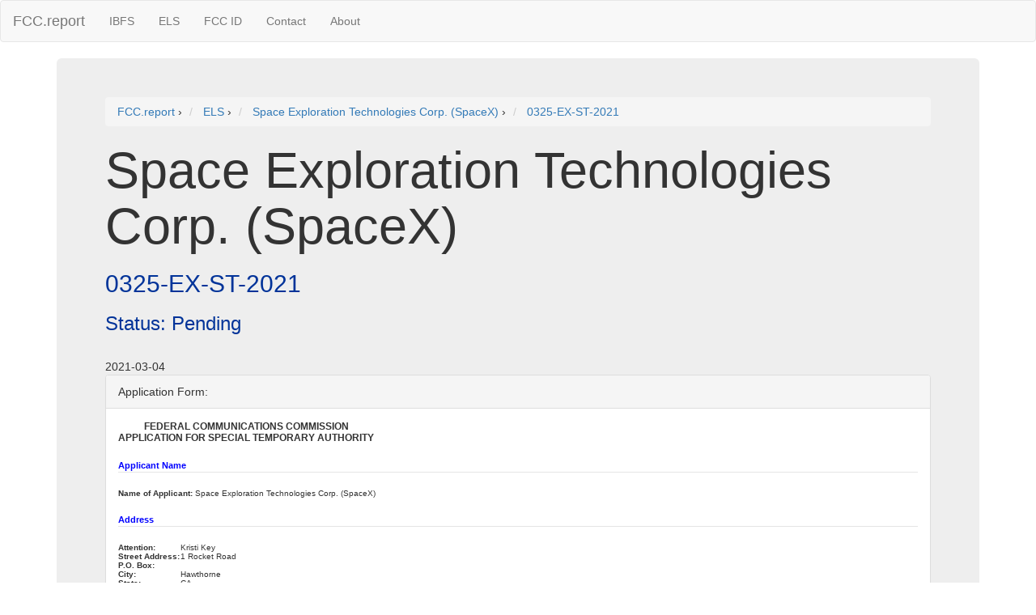

--- FILE ---
content_type: text/html; charset=UTF-8
request_url: https://fcc.report/ELS/Space-Exploration-Technologies-Corp-SpaceX/0325-EX-ST-2021
body_size: 5743
content:
<html><head><title>Space Exploration Technologies Corp. (SpaceX) 0325-EX-ST-2021 FCC Experimental License</title>
                <meta name="Description" content="Experimental licensing filing for Space Exploration Technologies Corp. (SpaceX) filed on 2021-03-04.">
                <meta name="Keywords" content="ELS">
<link rel="webmention" href="https://webmention.io/luke.lol/webmention" /> <link rel="pingback" href="https://webmention.io/luke.lol/xmlrpc" />
<meta name="viewport" content="width=device-width, initial-scale=1">
<link rel="icon" href="https://fcc.report/ibfs-satellite-logo.png">
<link rel="stylesheet" href="https://maxcdn.bootstrapcdn.com/bootstrap/3.3.7/css/bootstrap.min.css" integrity="sha384-BVYiiSIFeK1dGmJRAkycuHAHRg32OmUcww7on3RYdg4Va+PmSTsz/K68vbdEjh4u" crossorigin="anonymous">
  <script src="https://ajax.googleapis.com/ajax/libs/jquery/3.3.1/jquery.min.js"></script>
  <script src="https://maxcdn.bootstrapcdn.com/bootstrap/3.3.7/js/bootstrap.min.js"></script>
<style>
table{
    table-layout: fixed;
}
td{
    word-wrap:break-word
}
.column {
    float: left;
    width: 45%;
    margin-left:2%;
}

/* Clear floats after the columns */
.row:after {
    content: "";
    display: table;
    clear: both;
}
</style>
<!-- Global site tag (gtag.js) - Google Analytics -->
<script async src="https://www.googletagmanager.com/gtag/js?id=UA-53164437-8"></script>
<script>
  window.dataLayer = window.dataLayer || [];
  function gtag(){dataLayer.push(arguments);}
  gtag('js', new Date());

  gtag('config', 'UA-53164437-8');
</script>

</head>
<body>
<nav class="navbar navbar-default">
  <div class="container-fluid">
    <!-- Brand and toggle get grouped for better mobile display -->
    <div class="navbar-header">
      <button type="button" class="navbar-toggle collapsed" data-toggle="collapse" data-target="#bs-example-navbar-collapse-1" aria-expanded="false">
        <span class="sr-only">Toggle navigation</span>
        <span class="icon-bar"></span>
        <span class="icon-bar"></span>
        <span class="icon-bar"></span>
      </button>
      <a class="navbar-brand" href="/" title="FCC Report">FCC.report</a>
    </div>

    <!-- Collect the nav links, forms, and other content for toggling -->
    <div class="collapse navbar-collapse" id="bs-example-navbar-collapse-1">
      <ul class="nav navbar-nav">
        <!--<li><a href="/IBFS/Search">Search</a></li>-->
        <li><a href="/IBFS/" title="FCC International Bureau">IBFS</a></li>
        <li><a href="/ELS/" title="FCC Experimental Licensing System">ELS</a></li>
        <li><a href="/FCC-ID/" title="Federal Communications Commission Identifier">FCC ID</a></li>
        <li><a href="/Contact">Contact</a></li>
        <li><a href="/About">About</a></li>
      </ul>
    <!-- Collect the nav links, forms, and other content for toggling -->
  </div><!-- /.container-fluid -->
</nav>
<div class="container">
  <div class="jumbotron">

<nav aria-label="breadcrumb">
<ol vocab="http://schema.org/" typeof="BreadcrumbList" class="breadcrumb">
  <li property="itemListElement" typeof="ListItem" class="breadcrumb-item">
    <a property="item" typeof="WebPage"
        href="https://fcc.report/">
      <span property="name">FCC.report</span></a>
    <meta property="position" content="1">
  </li>
  ›
  <li property="itemListElement" typeof="ListItem" class="breadcrumb-item">
    <a property="item" typeof="WebPage"
        href="/ELS/">
      <span property="name" title="FCC Experimental Licensing System">ELS</span></a>
    <meta property="position" content="2">
  </li>
  ›
  <li property="itemListElement" typeof="ListItem" class="breadcrumb-item">
    <a property="item" typeof="WebPage"
        href="/company/Space-Exploration-Technologies-Corp-SpaceX">
      <span property="name">Space Exploration Technologies Corp. (SpaceX)</span></a>
    <meta property="position" content="3">
  </li>
  ›
  <li property="itemListElement" typeof="ListItem" class="breadcrumb-item">
    <a property="item" typeof="WebPage"
        href="/ELS/Space-Exploration-Technologies-Corp-SpaceX/0325-EX-ST-2021">
      <span property="name">0325-EX-ST-2021</span></a>
    <meta property="position" content="3">
  </li></ol>
</nav><h1>Space Exploration Technologies Corp. (SpaceX)</h1><h2>0325-EX-ST-2021</h2><h3>Status: Pending</h3><br />2021-03-04
<div class="panel panel-default">
<div class="panel-heading">Application Form:</div>
<div class="panel-body">
	
































  












































































  


















 
   
 

<HTML>
<HEAD>
<TITLE>OET Special Temporary Authority Report</TITLE>


  <link rel="stylesheet" href="/oetcf/styles/els_styles.css" type="text/css">
  <SCRIPT LANGUAGE=JavaScript SRC="/oetcf/javascript/js_main.js"> </SCRIPT>
  <SCRIPT LANGUAGE=JavaScript SRC="/oetcf/javascript/els_js.js"> </SCRIPT>

</HEAD>
<BODY>

  
  


  
    
    
    
    
    

  
  
  

  


  
    
    
  
  
  

  
    
    
    

    
    
    
    
    

  
  
  

  
    
    
    
  
  
  

  
    
    
    
  
  
  

  
    
    
    
  
  
  

  
 
<TABLE BORDER=0>
  <TR>
   <TD align="center" class="bold-content">

     FEDERAL COMMUNICATIONS COMMISSION<BR>
     APPLICATION FOR SPECIAL TEMPORARY AUTHORITY     

    </TD>
  </TR>
</TABLE>
<br>


<fieldset title="Applicant Name">
<legend class="small-blue-content">Applicant Name</legend>
	<table border=0>
	<tr>
	<td class="small-bold-content">Name of Applicant:&nbsp;</td>
	<td class="small-content">Space Exploration Technologies Corp. (SpaceX)</td>
	</tr>
	</table>
</fieldset>
<br>

<fieldset title="Applicant address">
<legend class="small-blue-content">Address</legend>
	<table border=0>
	<tr>
	<td class="small-bold-content">Attention:</td>
	<td class="small-content">Kristi Key</td>
	</tr>
	<tr>
	<td class="small-bold-content"> Street Address:</td>
	<td class="small-content">1 Rocket Road</td>
	</tr>
	<tr>
	<td class="small-bold-content">P.O. Box:</td>
	<td class="small-content"></td>
	</tr>
	<tr>
	<td class="small-bold-content">City:</td>
	<td class="small-content">Hawthorne</td>
	</tr>
	<tr>
	<td class="small-bold-content">State:</td>
	<td class="small-content">CA</td>
	</tr>
	<tr>
	<td class="small-bold-content">Zip Code:</td>
	<td class="small-content">90250</td>
	</tr>
	<tr>
	<td class="small-bold-content">Country:</td>
	<td class="small-content">                                                                                                                                                                                                                                                               </td>
	</tr>
	<tr>
	<td class="small-bold-content">E-Mail Address:</td>
	<td class="small-content"><a href="/cdn-cgi/l/email-protection" class="__cf_email__" data-cfemail="79120b100a0d10171857121c00390a09181a1c01571a1614">[email&#160;protected]</a></td>
	</tr>
	</table>
</fieldset>
<br>

<fieldset title="Contact Information">
<legend class="small-blue-content">Best Contact</legend>
    <table border=0>
		<tr>
	<td>
       <span class="small-bold-content">
		Give the following information of person
        who can best handle inquiries pertaining to this application:
	   </span>&nbsp;
	   <br>
       <span class="small-bold-content">
	   Last Name:
	   </span>
       <span class="small-content">
	   Key
	   </span>
	   <br>
       <span class="small-bold-content">
	   First Name:
	   </span>
       <span class="small-content">
	   Kristi
	   </span>
	   <br>
       <span class="small-bold-content">
	   Title:
	   </span>
       <span class="small-content">
	   Ground Segment Administrator
	   </span>
	   <br>
       <span class="small-bold-content">
	   Phone Number:
	   </span>
       <span class="small-content">
	   3104290093
	   </span>
	</td>
	</tr>
	</table>
</fieldset>
<br>

<fieldset title="Why Necessary">
<legend class="small-blue-content">Explanation</legend>
    <table border=0>
	<tr>
		<td>
		<span class="small-bold-content">
		Please explain in the area below why an STA is necessary:
		</span>
		<br>
		<span class="small-content">
		This application uses information from previous grant 1892-EX-ST-2021. This STA is necessary to authorize launch vehicle communications for Starlink RF Mission 1-3 from Cape Canaveral FL at LC-40 CCAFS or LC-39a at KSC, and the experimental recovery operation following the Falcon 9 launch. Includes sub-orbital first stage, and orbital second stage. Trajectory data will be provided directly to NTIA, USAF, and NASA. All downrange Earth stations are receive-only. The recovery portion is limited to two functions: 1) pre-launch checkout test of the command uplink from an onshore station at launch site, and 2) command of landed stage from recovery boat.  Launch licensing authority is FAA Office of Commercial Space Transportation.
		</span>
		</td>
	</tr>
	</table>
</fieldset>
<br>

<fieldset title="Purpose of Operation">
<legend class="small-blue-content">Purpose of Operation</legend>
  <table border=0>
	<tr>
	<td class="small-bold-content">Please explain the purpose of operation:&nbsp;</td>
	<td class="small-content">Launch vehicle communications for mission launching from Cape Canaveral.</td>
	</tr>
	</table>
</fieldset>
<br>

<fieldset title="Information">
<legend class="small-blue-content">Information</legend>
<table border=0>
  <tr>
  <td class="small-bold-content">Callsign:</td>
  <td class="small-content">          </td>
  </tr>
  <tr>
  <td class="small-bold-content">Class of Station:</td>
  <td class="small-content"> FX   MO  </td>
  </tr>
  <tr>
  <td class="small-bold-content">Nature of Service:</td>
  <td class="small-content">Experimental</td>
  </tr>
</table>
</fieldset>
<br>

<fieldset title="Location">
<legend class="small-blue-content">Requested Period of Operation</legend>
<table border=0>
  <tr>
   <td class="small-bold-content">Operation Start Date:</td>
   <td class="small-content">04/05/2021</td>
  </tr>
  <tr>
   <td class="small-bold-content">Operation End Date:</td>
   <td class="small-content">10/05/2021</td>
  </tr>
</table>
</fieldset>
<br>

<fieldset title="Manufacturer">
<legend class="small-blue-content">Manufacturer</legend>
	<table border=0>
	<tr>
	<td>
     <span class="small-bold-content">
      List below transmitting equipment to be installed (if experimental, so state) if additional rows are required, please submit equipment list as an exhibit:
     </span>&nbsp;
	</td>
	</tr>
   
  
  
    
  
    
  
    
  
  
	<tr>
       <span class="small-bold-content">
       <th class="small-bold-content" align="left">Manufacturer</th>
       <th class="small-bold-content" align="left">Model Number</th>
       <th class="small-bold-content" align="left">No. Of Units</th>
       <th class="small-bold-content" align="left">Experimental</th>
	   </span>
	</tr>
    
	<tr>
	<td align="left">
    <span class="small-content">
	Quasonix
	</span>
	</td>
	<td align="left">
    <span class="small-content">
	TBP
	</spa>
	</td>
	<td align="left">
    <span class="small-content">
	4
	</span>
	</td>
	<td align="left">
    <span class="small-content">
	
      No
    
	</span>
	</td>
	</tr>
  
	<tr>
	<td align="left">
    <span class="small-content">
	Peak Antennas
	</span>
	</td>
	<td align="left">
    <span class="small-content">
	CO225-2-XS
	</spa>
	</td>
	<td align="left">
    <span class="small-content">
	1
	</span>
	</td>
	<td align="left">
    <span class="small-content">
	
      No
    
	</span>
	</td>
	</tr>
  
	<tr>
	<td align="left">
    <span class="small-content">
	Myers
	</span>
	</td>
	<td align="left">
    <span class="small-content">
	UL-235A-498
	</spa>
	</td>
	<td align="left">
    <span class="small-content">
	2
	</span>
	</td>
	<td align="left">
    <span class="small-content">
	
      No
    
	</span>
	</td>
	</tr>
  
  
	</table>
</fieldset>
<br>


<fieldset title="Certification">
<legend class="small-blue-content">Certification</legend>
<table border=0>
  <tr>
  <td>
   <span class="small-bold-content">
      Neither the applicant nor any other party to the
	  application is subject to a denial of Federal benefits that includes FCC
      benefits pursuant to Section 5301 of the Anti-Drug Abuse Act of 1988, 21
      U.S.C. Section 862, because of a conviction for possession or distribution
      of a controlled substance. The applicant hereby waives any claim to the
      use of any particular frequency or electromagnetic spectrum as against the
      regulatory power of the United States because of the prvious use of the
      same, whether by license or otherwise, and requests authorization in accordance
      with this application. (See Section 304 of the Communications Act of 1934,
      as amended.) The applicant acknowledges that all statements made in this
      application and attached exhibits are considered material representations,
      and that all the exhibits part hereof and are incorporated herein as if
      set out in full in this application; undersigned certifies that all statements
      in this application are true, complete and correct to the best of his/her
      knowledge and belief and are made in good faith. Applicant certifies that
      construction of the station would NOT be an action which is likely to have
      a significant environmental effect. See the Commission's Rules, 47 CFR1.1301-1.1319.
    </span>
	</td>
  </tr>
</table>
<table border=0>
  <tr>
   <td class="small-bold-content">Signature of Applicant (Authorized person filing form): </td>
   <td class="small-content">Kristi Key</td>
  </tr>
  <tr>
   <td class="small-bold-content">Title of Applicant (if any): </td>
   <td class="small-content"> Ground Segment Administrator</td>
  </tr>
  <tr>
   <td class="small-bold-content">Date: </td>
   <td class="small-content">2021-03-04 00:00:00.0</td>
  </tr>
</table>
</fieldset>

<br>





 

 

 

 

 

 

 



 <fieldset title="Station Location">
 <legend class="small-blue-content">Station Location</legend>
  <table border=0 width=100%>
  
  
   
   <span class="small-bold-content">
    <tr>
     <th class="small-bold-content" align="left"></th>
     <th class="small-bold-content" align="left">City</th>
     <th class="small-bold-content" align="left">State</th>
     <th class="small-bold-content" align="left">Latitude</th>
     <th class="small-bold-content" align="left">Longitude</th>
     <th class="small-bold-content" align="left">Mobile</th>
     <th class="small-bold-content" align="left">Radius of Operation</th>

    </tr>
   </span>
      <tr>
		<td align="left">
	     <span class="small-content">

         </span>
		 </td>
		<td align="left">
	     <span class="small-content">
		  
		</span>
		 </td>
		<td align="left">
	     <span class="small-content">
		  
		</span>
		 </td>
		<td align="left">
	     <span class="small-content">
		North&nbsp;
		                 &nbsp;
						 &nbsp;
						 
		</span>
		</td>
		<td align="left">
	     <span class="small-content">
		West&nbsp;
					     &nbsp;
				 		 &nbsp;
						 
		</span>
		</td>
		<td align="left">

		<span class="small-content">Cape Canaveral; Launch vehicle 1st stage</span>

    	</td>
		<td align="left">

		<span class="small-content"></span>
        
		</td>
      </tr>
 </table>
  <table border=0>
    <td>
	<span class="small-bold-content">Datum:</span>&nbsp;
	<span class="small-content">
		
		  NAD 83
		
    </span>
	<br>
	<span class="small-bold-content">
	Is a directional antenna (other than radar) used?
	</span>&nbsp;
	<span class="small-content">
		
		  No
		
	</span>
	<br>
	<span class="small-bold-content">
	Exhibit submitted:
	</span>&nbsp;
	<span class="small-content">
		
		  No
		
	</span>
	<br>
	<span class="small-bold-content">
	 (a) Width of beam in degrees at the half-power point:
	</span>&nbsp;
	<span class="small-content"></span>
	<br>
	<span class="small-bold-content">
	 (b) Orientation in horizontal plane:
	</span>&nbsp;
	<span class="small-content"></span>
	<br>
	<span class="small-bold-content">
	 (c) Orientation in vertical plane:
	</span>&nbsp;
	<span class="small-content"></span>
	<br>
	<span class="small-bold-content">
	 Will the antenna extend more than
     6 meters above the ground, or if mounted on an existing building,
     will it extend more than 6 meters above the building, or will
     the proposed antenna be mounted on an existing structure other
     than a building?
	</span>&nbsp;
	<span class="small-content">
		
		  No
		
	</span>
	<br>
	<span class="small-bold-content">
	 (a) Overall height above ground to tip of antenna in meters:
	</span>&nbsp;
	<span class="small-content"></span>
	<br>
	<span class="small-bold-content">
     (b) Elevation of ground at antenna site above mean sea level in meters:
	</span>&nbsp;
	<span class="small-content"></span>
	<br>
	<span class="small-bold-content">
	 (c) Distance to nearest aircraft landing area in kilometers:
	</span>&nbsp;
	<span class="small-content"></span>
	<br>
	<span class="small-bold-content">
	 (d) List any natural formations of
      existing man-made structures (hills, trees, water tanks, towers,
      etc.) which, in the opinion of the applicant, would tend to shield
      the antenna from aircraft:
	</span>
	<span class="small-content"> </span>
	<br>
	</td>
  
  </table>

   <table border=0>
    <tr>
     <th class="small-bold-content" align="left">Action</th>
     <th class="small-bold-content" align="left">Frequency</th>
     <th class="small-bold-content" align="left">Station Class</th>
     <th class="small-bold-content" align="left">Output Power/ERP</th>
     <th class="small-bold-content" align="left">Mean Peak</th>
     <th class="small-bold-content" align="left">Frequency Tolerance (+/-)</th>
     <th class="small-bold-content" align="left">Emission Designator</th>
     <th class="small-bold-content" align="left">Modulating Signal</th>
    </tr>
    <tr>
	   <td align="left">
       <span class="small-content">
	    
		 Modified
		
       </span>
       </td>

       <td align="left">
       <span class="small-content">
	   
		 2247.50000000-
		 
		   MHz
		 
	   
       </span>
       </td>

	   <td align="left">
	   <span class="small-content">
	    MO
	   </span>
	   </td>

	   <td align="left">
	   <span class="small-content">
		  
			20.000000 W
			
		  
			11.800000 W
			
	   </span>
	   </td>

	  <td align="left">
	  <span class="small-content">
		  
			P
		  
	  </span>
	  </td>

	  <td align="left">
	  <span class="small-content">
		  
			0.00022500 %
		  
	  </span>
	  </td>

      <td align="left">
      <span class="small-content">
       4M84F1D
	  </span>
	  </td>

	  <td align="left">
	  <span class="small-content">
		  
			4.167 Mbps
		  
	  </span>
	  </td>
    </tr>

 


  
  </table>

   <table border=0>
    <tr>
     <th class="small-bold-content" align="left">Action</th>
     <th class="small-bold-content" align="left">Frequency</th>
     <th class="small-bold-content" align="left">Station Class</th>
     <th class="small-bold-content" align="left">Output Power/ERP</th>
     <th class="small-bold-content" align="left">Mean Peak</th>
     <th class="small-bold-content" align="left">Frequency Tolerance (+/-)</th>
     <th class="small-bold-content" align="left">Emission Designator</th>
     <th class="small-bold-content" align="left">Modulating Signal</th>
    </tr>
    <tr>
	   <td align="left">
       <span class="small-content">
	    
		 Modified
		
       </span>
       </td>

       <td align="left">
       <span class="small-content">
	   
		 2255.50000000-
		 
		   MHz
		 
	   
       </span>
       </td>

	   <td align="left">
	   <span class="small-content">
	    MO
	   </span>
	   </td>

	   <td align="left">
	   <span class="small-content">
		  
			20.000000 W
			
		  
			10.800000 W
			
	   </span>
	   </td>

	  <td align="left">
	  <span class="small-content">
		  
			P
		  
	  </span>
	  </td>

	  <td align="left">
	  <span class="small-content">
		  
			0.00022500 %
		  
	  </span>
	  </td>

      <td align="left">
      <span class="small-content">
       4M84F1D
	  </span>
	  </td>

	  <td align="left">
	  <span class="small-content">
		  
			4.167 Mbps
		  
	  </span>
	  </td>
    </tr>

 


  
   
   <tr>
    <td colspan=8><hr/></td>
   </tr>
   
   <span class="small-bold-content">
    <tr>
     <th class="small-bold-content" align="left"></th>
     <th class="small-bold-content" align="left">City</th>
     <th class="small-bold-content" align="left">State</th>
     <th class="small-bold-content" align="left">Latitude</th>
     <th class="small-bold-content" align="left">Longitude</th>
     <th class="small-bold-content" align="left">Mobile</th>
     <th class="small-bold-content" align="left">Radius of Operation</th>

    </tr>
   </span>
      <tr>
		<td align="left">
	     <span class="small-content">

         </span>
		 </td>
		<td align="left">
	     <span class="small-content">
		  
		</span>
		 </td>
		<td align="left">
	     <span class="small-content">
		  
		</span>
		 </td>
		<td align="left">
	     <span class="small-content">
		North&nbsp;
		                 &nbsp;
						 &nbsp;
						 
		</span>
		</td>
		<td align="left">
	     <span class="small-content">
		West&nbsp;
					     &nbsp;
				 		 &nbsp;
						 
		</span>
		</td>
		<td align="left">

		<span class="small-content">Launch vehicle 2nd stage, orbital</span>

    	</td>
		<td align="left">

		<span class="small-content"></span>
        
		</td>
      </tr>
 </table>
  <table border=0>
    <td>
	<span class="small-bold-content">Datum:</span>&nbsp;
	<span class="small-content">
		
		  NAD 83
		
    </span>
	<br>
	<span class="small-bold-content">
	Is a directional antenna (other than radar) used?
	</span>&nbsp;
	<span class="small-content">
		
		  No
		
	</span>
	<br>
	<span class="small-bold-content">
	Exhibit submitted:
	</span>&nbsp;
	<span class="small-content">
		
		  No
		
	</span>
	<br>
	<span class="small-bold-content">
	 (a) Width of beam in degrees at the half-power point:
	</span>&nbsp;
	<span class="small-content"></span>
	<br>
	<span class="small-bold-content">
	 (b) Orientation in horizontal plane:
	</span>&nbsp;
	<span class="small-content"></span>
	<br>
	<span class="small-bold-content">
	 (c) Orientation in vertical plane:
	</span>&nbsp;
	<span class="small-content"></span>
	<br>
	<span class="small-bold-content">
	 Will the antenna extend more than
     6 meters above the ground, or if mounted on an existing building,
     will it extend more than 6 meters above the building, or will
     the proposed antenna be mounted on an existing structure other
     than a building?
	</span>&nbsp;
	<span class="small-content">
		
		  No
		
	</span>
	<br>
	<span class="small-bold-content">
	 (a) Overall height above ground to tip of antenna in meters:
	</span>&nbsp;
	<span class="small-content"></span>
	<br>
	<span class="small-bold-content">
     (b) Elevation of ground at antenna site above mean sea level in meters:
	</span>&nbsp;
	<span class="small-content"></span>
	<br>
	<span class="small-bold-content">
	 (c) Distance to nearest aircraft landing area in kilometers:
	</span>&nbsp;
	<span class="small-content"></span>
	<br>
	<span class="small-bold-content">
	 (d) List any natural formations of
      existing man-made structures (hills, trees, water tanks, towers,
      etc.) which, in the opinion of the applicant, would tend to shield
      the antenna from aircraft:
	</span>
	<span class="small-content"> </span>
	<br>
	</td>
  
  </table>

   <table border=0>
    <tr>
     <th class="small-bold-content" align="left">Action</th>
     <th class="small-bold-content" align="left">Frequency</th>
     <th class="small-bold-content" align="left">Station Class</th>
     <th class="small-bold-content" align="left">Output Power/ERP</th>
     <th class="small-bold-content" align="left">Mean Peak</th>
     <th class="small-bold-content" align="left">Frequency Tolerance (+/-)</th>
     <th class="small-bold-content" align="left">Emission Designator</th>
     <th class="small-bold-content" align="left">Modulating Signal</th>
    </tr>
    <tr>
	   <td align="left">
       <span class="small-content">
	    
		 Modified
		
       </span>
       </td>

       <td align="left">
       <span class="small-content">
	   
		 2232.50000000-
		 
		   MHz
		 
	   
       </span>
       </td>

	   <td align="left">
	   <span class="small-content">
	    MO
	   </span>
	   </td>

	   <td align="left">
	   <span class="small-content">
		  
			20.000000 W
			
		  
			9.400000 W
			
	   </span>
	   </td>

	  <td align="left">
	  <span class="small-content">
		  
			P
		  
	  </span>
	  </td>

	  <td align="left">
	  <span class="small-content">
		  
			0.00022500 %
		  
	  </span>
	  </td>

      <td align="left">
      <span class="small-content">
       4M14F1D
	  </span>
	  </td>

	  <td align="left">
	  <span class="small-content">
		  
			3.571 Mbps
		  
	  </span>
	  </td>
    </tr>

 


  
  </table>

   <table border=0>
    <tr>
     <th class="small-bold-content" align="left">Action</th>
     <th class="small-bold-content" align="left">Frequency</th>
     <th class="small-bold-content" align="left">Station Class</th>
     <th class="small-bold-content" align="left">Output Power/ERP</th>
     <th class="small-bold-content" align="left">Mean Peak</th>
     <th class="small-bold-content" align="left">Frequency Tolerance (+/-)</th>
     <th class="small-bold-content" align="left">Emission Designator</th>
     <th class="small-bold-content" align="left">Modulating Signal</th>
    </tr>
    <tr>
	   <td align="left">
       <span class="small-content">
	    
		 Modified
		
       </span>
       </td>

       <td align="left">
       <span class="small-content">
	   
		 2272.50000000-
		 
		   MHz
		 
	   
       </span>
       </td>

	   <td align="left">
	   <span class="small-content">
	    MO
	   </span>
	   </td>

	   <td align="left">
	   <span class="small-content">
		  
			20.000000 W
			
		  
			9.600000 W
			
	   </span>
	   </td>

	  <td align="left">
	  <span class="small-content">
		  
			P
		  
	  </span>
	  </td>

	  <td align="left">
	  <span class="small-content">
		  
			0.00022500 %
		  
	  </span>
	  </td>

      <td align="left">
      <span class="small-content">
       4M14F1D
	  </span>
	  </td>

	  <td align="left">
	  <span class="small-content">
		  
			3.571 Mbps
		  
	  </span>
	  </td>
    </tr>

 


  
   
   <tr>
    <td colspan=8><hr/></td>
   </tr>
   
   <span class="small-bold-content">
    <tr>
     <th class="small-bold-content" align="left"></th>
     <th class="small-bold-content" align="left">City</th>
     <th class="small-bold-content" align="left">State</th>
     <th class="small-bold-content" align="left">Latitude</th>
     <th class="small-bold-content" align="left">Longitude</th>
     <th class="small-bold-content" align="left">Mobile</th>
     <th class="small-bold-content" align="left">Radius of Operation</th>

    </tr>
   </span>
      <tr>
		<td align="left">
	     <span class="small-content">

         </span>
		 </td>
		<td align="left">
	     <span class="small-content">
		 Cape Canaveral AFS
		</span>
		 </td>
		<td align="left">
	     <span class="small-content">
		 Florida
		</span>
		 </td>
		<td align="left">
	     <span class="small-content">
		North&nbsp;
		                 28&nbsp;
						 29&nbsp;
						 11
		</span>
		</td>
		<td align="left">
	     <span class="small-content">
		West&nbsp;
					     80&nbsp;
				 		 32&nbsp;
						 51
		</span>
		</td>
		<td align="left">

		<span class="small-content"> </span>

    	</td>
		<td align="left">

		<span class="small-content"></span>
        
		</td>
      </tr>
 </table>
  <table border=0>
    <td>
	<span class="small-bold-content">Datum:</span>&nbsp;
	<span class="small-content">
		
		  NAD 83
		
    </span>
	<br>
	<span class="small-bold-content">
	Is a directional antenna (other than radar) used?
	</span>&nbsp;
	<span class="small-content">
		
		  Yes
		  
	</span>
	<br>
	<span class="small-bold-content">
	Exhibit submitted:
	</span>&nbsp;
	<span class="small-content">
		
		  No
		
	</span>
	<br>
	<span class="small-bold-content">
	 (a) Width of beam in degrees at the half-power point:
	</span>&nbsp;
	<span class="small-content">30.00</span>
	<br>
	<span class="small-bold-content">
	 (b) Orientation in horizontal plane:
	</span>&nbsp;
	<span class="small-content">105.00</span>
	<br>
	<span class="small-bold-content">
	 (c) Orientation in vertical plane:
	</span>&nbsp;
	<span class="small-content"></span>
	<br>
	<span class="small-bold-content">
	 Will the antenna extend more than
     6 meters above the ground, or if mounted on an existing building,
     will it extend more than 6 meters above the building, or will
     the proposed antenna be mounted on an existing structure other
     than a building?
	</span>&nbsp;
	<span class="small-content">
		
		  No
		
	</span>
	<br>
	<span class="small-bold-content">
	 (a) Overall height above ground to tip of antenna in meters:
	</span>&nbsp;
	<span class="small-content"></span>
	<br>
	<span class="small-bold-content">
     (b) Elevation of ground at antenna site above mean sea level in meters:
	</span>&nbsp;
	<span class="small-content"></span>
	<br>
	<span class="small-bold-content">
	 (c) Distance to nearest aircraft landing area in kilometers:
	</span>&nbsp;
	<span class="small-content"></span>
	<br>
	<span class="small-bold-content">
	 (d) List any natural formations of
      existing man-made structures (hills, trees, water tanks, towers,
      etc.) which, in the opinion of the applicant, would tend to shield
      the antenna from aircraft:
	</span>
	<span class="small-content"> </span>
	<br>
	</td>
  
  </table>

   <table border=0>
    <tr>
     <th class="small-bold-content" align="left">Action</th>
     <th class="small-bold-content" align="left">Frequency</th>
     <th class="small-bold-content" align="left">Station Class</th>
     <th class="small-bold-content" align="left">Output Power/ERP</th>
     <th class="small-bold-content" align="left">Mean Peak</th>
     <th class="small-bold-content" align="left">Frequency Tolerance (+/-)</th>
     <th class="small-bold-content" align="left">Emission Designator</th>
     <th class="small-bold-content" align="left">Modulating Signal</th>
    </tr>
    <tr>
	   <td align="left">
       <span class="small-content">
	    
		 New
	    
       </span>
       </td>

       <td align="left">
       <span class="small-content">
	   
		 2090.00000000-
		 
		   MHz
		 
	   
       </span>
       </td>

	   <td align="left">
	   <span class="small-content">
	    FX
	   </span>
	   </td>

	   <td align="left">
	   <span class="small-content">
		  
			1.000000 W
			
		  
			3.000000 W
			
	   </span>
	   </td>

	  <td align="left">
	  <span class="small-content">
		  
			P
		  
	  </span>
	  </td>

	  <td align="left">
	  <span class="small-content">
		  
			0.00022500 %
		  
	  </span>
	  </td>

      <td align="left">
      <span class="small-content">
       800KG1D
	  </span>
	  </td>

	  <td align="left">
	  <span class="small-content">
		  
			600 kbps
		  
	  </span>
	  </td>
    </tr>

 


  
   
   <tr>
    <td colspan=8><hr/></td>
   </tr>
   
   <span class="small-bold-content">
    <tr>
     <th class="small-bold-content" align="left"></th>
     <th class="small-bold-content" align="left">City</th>
     <th class="small-bold-content" align="left">State</th>
     <th class="small-bold-content" align="left">Latitude</th>
     <th class="small-bold-content" align="left">Longitude</th>
     <th class="small-bold-content" align="left">Mobile</th>
     <th class="small-bold-content" align="left">Radius of Operation</th>

    </tr>
   </span>
      <tr>
		<td align="left">
	     <span class="small-content">

         </span>
		 </td>
		<td align="left">
	     <span class="small-content">
		  
		</span>
		 </td>
		<td align="left">
	     <span class="small-content">
		  
		</span>
		 </td>
		<td align="left">
	     <span class="small-content">
		North&nbsp;
		                 32&nbsp;
						 34&nbsp;
						 49
		</span>
		</td>
		<td align="left">
	     <span class="small-content">
		West&nbsp;
					     75&nbsp;
				 		 52&nbsp;
						 50
		</span>
		</td>
		<td align="left">

		<span class="small-content">BOAT, within 40.5 nautical miles</span>

    	</td>
		<td align="left">

		<span class="small-content">75.00</span>
        
		</td>
      </tr>
 </table>
  <table border=0>
    <td>
	<span class="small-bold-content">Datum:</span>&nbsp;
	<span class="small-content">
		
		  NAD 83
		
    </span>
	<br>
	<span class="small-bold-content">
	Is a directional antenna (other than radar) used?
	</span>&nbsp;
	<span class="small-content">
		
		  Yes
		  
	</span>
	<br>
	<span class="small-bold-content">
	Exhibit submitted:
	</span>&nbsp;
	<span class="small-content">
		
		  No
		
	</span>
	<br>
	<span class="small-bold-content">
	 (a) Width of beam in degrees at the half-power point:
	</span>&nbsp;
	<span class="small-content">30.00</span>
	<br>
	<span class="small-bold-content">
	 (b) Orientation in horizontal plane:
	</span>&nbsp;
	<span class="small-content"></span>
	<br>
	<span class="small-bold-content">
	 (c) Orientation in vertical plane:
	</span>&nbsp;
	<span class="small-content"></span>
	<br>
	<span class="small-bold-content">
	 Will the antenna extend more than
     6 meters above the ground, or if mounted on an existing building,
     will it extend more than 6 meters above the building, or will
     the proposed antenna be mounted on an existing structure other
     than a building?
	</span>&nbsp;
	<span class="small-content">
		
		  No
		
	</span>
	<br>
	<span class="small-bold-content">
	 (a) Overall height above ground to tip of antenna in meters:
	</span>&nbsp;
	<span class="small-content"></span>
	<br>
	<span class="small-bold-content">
     (b) Elevation of ground at antenna site above mean sea level in meters:
	</span>&nbsp;
	<span class="small-content"></span>
	<br>
	<span class="small-bold-content">
	 (c) Distance to nearest aircraft landing area in kilometers:
	</span>&nbsp;
	<span class="small-content"></span>
	<br>
	<span class="small-bold-content">
	 (d) List any natural formations of
      existing man-made structures (hills, trees, water tanks, towers,
      etc.) which, in the opinion of the applicant, would tend to shield
      the antenna from aircraft:
	</span>
	<span class="small-content"> </span>
	<br>
	</td>
  
  </table>

   <table border=0>
    <tr>
     <th class="small-bold-content" align="left">Action</th>
     <th class="small-bold-content" align="left">Frequency</th>
     <th class="small-bold-content" align="left">Station Class</th>
     <th class="small-bold-content" align="left">Output Power/ERP</th>
     <th class="small-bold-content" align="left">Mean Peak</th>
     <th class="small-bold-content" align="left">Frequency Tolerance (+/-)</th>
     <th class="small-bold-content" align="left">Emission Designator</th>
     <th class="small-bold-content" align="left">Modulating Signal</th>
    </tr>
    <tr>
	   <td align="left">
       <span class="small-content">
	    
		 New
	    
       </span>
       </td>

       <td align="left">
       <span class="small-content">
	   
		 2090.00000000-
		 
		   MHz
		 
	   
       </span>
       </td>

	   <td align="left">
	   <span class="small-content">
	    MO
	   </span>
	   </td>

	   <td align="left">
	   <span class="small-content">
		  
			1.000000 W
			
		  
			3.000000 W
			
	   </span>
	   </td>

	  <td align="left">
	  <span class="small-content">
		  
			P
		  
	  </span>
	  </td>

	  <td align="left">
	  <span class="small-content">
		  
			0.00022500 %
		  
	  </span>
	  </td>

      <td align="left">
      <span class="small-content">
       800KG1D
	  </span>
	  </td>

	  <td align="left">
	  <span class="small-content">
		  
			600 kbps
		  
	  </span>
	  </td>
    </tr>

 


  
   
   <tr>
    <td colspan=8><hr/></td>
   </tr>
   
   <span class="small-bold-content">
    <tr>
     <th class="small-bold-content" align="left"></th>
     <th class="small-bold-content" align="left">City</th>
     <th class="small-bold-content" align="left">State</th>
     <th class="small-bold-content" align="left">Latitude</th>
     <th class="small-bold-content" align="left">Longitude</th>
     <th class="small-bold-content" align="left">Mobile</th>
     <th class="small-bold-content" align="left">Radius of Operation</th>

    </tr>
   </span>
      <tr>
		<td align="left">
	     <span class="small-content">

         </span>
		 </td>
		<td align="left">
	     <span class="small-content">
		  
		</span>
		 </td>
		<td align="left">
	     <span class="small-content">
		  
		</span>
		 </td>
		<td align="left">
	     <span class="small-content">
		North&nbsp;
		                 32&nbsp;
						 34&nbsp;
						 49
		</span>
		</td>
		<td align="left">
	     <span class="small-content">
		West&nbsp;
					     75&nbsp;
				 		 52&nbsp;
						 50
		</span>
		</td>
		<td align="left">

		<span class="small-content">Autonomous Drone Ship, within 40.5 nautical miles</span>

    	</td>
		<td align="left">

		<span class="small-content">75.00</span>
        
		</td>
      </tr>
 </table>
  <table border=0>
    <td>
	<span class="small-bold-content">Datum:</span>&nbsp;
	<span class="small-content">
		
		  NAD 83
		
    </span>
	<br>
	<span class="small-bold-content">
	Is a directional antenna (other than radar) used?
	</span>&nbsp;
	<span class="small-content">
		
		  No
		
	</span>
	<br>
	<span class="small-bold-content">
	Exhibit submitted:
	</span>&nbsp;
	<span class="small-content">
		
		  No
		
	</span>
	<br>
	<span class="small-bold-content">
	 (a) Width of beam in degrees at the half-power point:
	</span>&nbsp;
	<span class="small-content"></span>
	<br>
	<span class="small-bold-content">
	 (b) Orientation in horizontal plane:
	</span>&nbsp;
	<span class="small-content"></span>
	<br>
	<span class="small-bold-content">
	 (c) Orientation in vertical plane:
	</span>&nbsp;
	<span class="small-content"></span>
	<br>
	<span class="small-bold-content">
	 Will the antenna extend more than
     6 meters above the ground, or if mounted on an existing building,
     will it extend more than 6 meters above the building, or will
     the proposed antenna be mounted on an existing structure other
     than a building?
	</span>&nbsp;
	<span class="small-content">
		
		  No
		
	</span>
	<br>
	<span class="small-bold-content">
	 (a) Overall height above ground to tip of antenna in meters:
	</span>&nbsp;
	<span class="small-content"></span>
	<br>
	<span class="small-bold-content">
     (b) Elevation of ground at antenna site above mean sea level in meters:
	</span>&nbsp;
	<span class="small-content"></span>
	<br>
	<span class="small-bold-content">
	 (c) Distance to nearest aircraft landing area in kilometers:
	</span>&nbsp;
	<span class="small-content"></span>
	<br>
	<span class="small-bold-content">
	 (d) List any natural formations of
      existing man-made structures (hills, trees, water tanks, towers,
      etc.) which, in the opinion of the applicant, would tend to shield
      the antenna from aircraft:
	</span>
	<span class="small-content"> </span>
	<br>
	</td>
  
  </table>

   <table border=0>
    <tr>
     <th class="small-bold-content" align="left">Action</th>
     <th class="small-bold-content" align="left">Frequency</th>
     <th class="small-bold-content" align="left">Station Class</th>
     <th class="small-bold-content" align="left">Output Power/ERP</th>
     <th class="small-bold-content" align="left">Mean Peak</th>
     <th class="small-bold-content" align="left">Frequency Tolerance (+/-)</th>
     <th class="small-bold-content" align="left">Emission Designator</th>
     <th class="small-bold-content" align="left">Modulating Signal</th>
    </tr>
    <tr>
	   <td align="left">
       <span class="small-content">
	    
		 Modified
		
       </span>
       </td>

       <td align="left">
       <span class="small-content">
	   
		 2090.00000000-
		 
		   MHz
		 
	   
       </span>
       </td>

	   <td align="left">
	   <span class="small-content">
	    MO
	   </span>
	   </td>

	   <td align="left">
	   <span class="small-content">
		  
			1.000000 W
			
		  
			3.000000 W
			
	   </span>
	   </td>

	  <td align="left">
	  <span class="small-content">
		  
			P
		  
	  </span>
	  </td>

	  <td align="left">
	  <span class="small-content">
		  
			0.00022500 %
		  
	  </span>
	  </td>

      <td align="left">
      <span class="small-content">
       800KG1D
	  </span>
	  </td>

	  <td align="left">
	  <span class="small-content">
		  
			600 kbps
		  
	  </span>
	  </td>
    </tr>

 


</table>
</fieldset>



<br>





  


<script data-cfasync="false" src="/cdn-cgi/scripts/5c5dd728/cloudflare-static/email-decode.min.js"></script><script>(function(){function c(){var b=a.contentDocument||a.contentWindow.document;if(b){var d=b.createElement('script');d.innerHTML="window.__CF$cv$params={r:'9c46a734dff84f87',t:'MTc2OTUwMDE2Mw=='};var a=document.createElement('script');a.src='/cdn-cgi/challenge-platform/scripts/jsd/main.js';document.getElementsByTagName('head')[0].appendChild(a);";b.getElementsByTagName('head')[0].appendChild(d)}}if(document.body){var a=document.createElement('iframe');a.height=1;a.width=1;a.style.position='absolute';a.style.top=0;a.style.left=0;a.style.border='none';a.style.visibility='hidden';document.body.appendChild(a);if('loading'!==document.readyState)c();else if(window.addEventListener)document.addEventListener('DOMContentLoaded',c);else{var e=document.onreadystatechange||function(){};document.onreadystatechange=function(b){e(b);'loading'!==document.readyState&&(document.onreadystatechange=e,c())}}}})();</script></BODY>
</HTML>
38097</div></div></div><hr>
<script src="//instant.page/1.0.0" type="module" integrity="sha384-6w2SekMzCkuMQ9sEbq0cLviD/yR2HfA/+ekmKiBnFlsoSvb/VmQFSi/umVShadQI"></script>
© 2026 FCC.report <br /> <small>This site is not affiliated with or endorsed by the FCC</small>
<hr >

--- FILE ---
content_type: text/css
request_url: https://fcc.report/oetcf/styles/els_styles.css
body_size: 362
content:
<\!-- Style Sheet for the TCB Environment



margin: 2pt;

padding: 2pt;

border: 2pt;

border-style: inset;

border-color: black;



th {

 background-color: #00008B;

 color: #FFFFFF;

 FONT-FAMILY: Arial, Helvetica, sans-serif;

 FONT-SIZE: 18px;

}



h2, h3 {

color: #003399;

}



h4, h5 {

font-family: Helvetica, Verdana, Arial, sans-serif, Times New Roman;

font-weight: bold;

color: midnightblue;

font-point: 10;

text-align : center;

}



.button-content {FONT-SIZE: 10px; font-family: Verdana, Arial, Helvetica, sans-serif;FONT-WEIGHT: bold;}
.small-blue-content {COLOR: #0000ff; FONT-SIZE: 11px; font-family: Verdana, Arial, Helvetica, sans-serif;FONT-WEIGHT: bold;}
.small {FONT-SIZE: 12px; font-family: Verdana, Arial, Helvetica, sans-serif; line-height: 16px}

.updated {Font-size: 9.5px; font-style: italic; font-family: arial; text-align: right;}

.content {FONT-SIZE: 12px; font-weight: bold; font-family: Verdana, Arial, Helvetica, sans-serif; color: midnightblue;}

.bold-content {FONT-SIZE: 12px; font-family: Verdana, Arial, Helvetica, sans-serif;FONT-WEIGHT: bold;}

.small-content {FONT-SIZE: 10px; font-family: Verdana, Arial, Helvetica, sans-serif;}

.small-bold-content {FONT-SIZE: 10px; font-family: Verdana, Arial, Helvetica, sans-serif;FONT-WEIGHT: bold;}

.large-content {FONT-SIZE: 18px; font-family: Verdana, Arial, Helvetica, sans-serif;}

.large-bold-content {FONT-SIZE: 18px; font-family: Verdana, Arial, Helvetica, sans-serif;FONT-WEIGHT: bold;}

.read-only-bold-content {FONT-SIZE: 12px; color: #00008B; font-family: Verdana, Arial, Helvetica, sans-serif;FONT-WEIGHT: bold;}

.page-welcome-header{background-color: #00008B; color: #FFFFFF; FONT-FAMILY: Arial, Helvetica, sans-serif; FONT-SIZE: 20px;}

.header-title {FONT-FAMILY: Verdana, Arial, Helvetica, sans-serif; FONT-SIZE: 18px;  FONT-WEIGHT: bold; color: #FFFFFF; margin-left: 5px;}

.contact { font-size: 12px; FONT-WEIGHT: bold; FONT-FAMILY:  Arial, Verdana, Helvetica, sans-serif; text-align: center; color: mediumblue; line-height: 16px}

.menu-table {border : 0; padding : 0; text-align : left;}

.menu-table-cell {FONT-SIZE: 12px; FONT-WEIGHT: bold; font-family: Verdana, Arial, Helvetica, sans-serif; color: #FFFFFF;}

.menu-link {FONT-SIZE: 11px; FONT-FAMILY: Arial, Helvetica, sans-serif;}

.warning-msg {FONT-SIZE: 16px; color: #FF0000; font-family: Verdana, Arial, Helvetica, sans-serif; text-align : center; FONT-WEIGHT: bold;}

.notification-content {FONT-SIZE: 12px; color: #FF0000; font-family: Verdana, Arial, Helvetica, sans-serif; FONT-WEIGHT: bold;}

.form-title-trailer {font-family: Arial, Helvetica, Verdana, sans-serif, Times New Roman; font-weight: bold; color: #330099; font-point: 10; text-align : center;}

.button-content {FONT-SIZE: 10px; font-family: Verdana, Arial Helvetica, sans-serif; text-align : center;}

.grant-bold-content {FONT-SIZE: 12px; font-family: Arial,Helvetica; font-weight: bold;}

.grant-content {FONT-SIZE: 12px; font-family: Arial,Helvetica;}

.grant-bold-italic-content {FONT-SIZE: 12px;font-family: Arial,Helvetica;font-weight: bold;	text-decoration : underline;}





--- FILE ---
content_type: text/javascript
request_url: https://fcc.report/oetcf/javascript/js_main.js
body_size: 16468
content:
function confirmExit()
  {
    if ((checkForSavedChanges == true) && (hasFormChanged(document.forms[0]))) {
 	  var errorMsg = "There are unsaved changes on this page. Leaving this page or refreshing this page " +
	                 "without saving will result in these changes being lost.";
      return errorMsg;					   
    }
	else {
      // no changes - return nothing      
    }
  }
  
/*  
 function confirmExit()
  {
    	  var errorMsg = "There are unsaved changes on this page. Leaving this page or refreshing this page " +
	                 "without saving will result in these changes being lost.";
      return errorMsg;					   
  }  
*/

function hasFormChanged(form) {
  var isChanged = false;
  for (var i = 0; i < form.elements.length; i++) {
    switch (form.elements[i].type) {
        case "text":
		  // alert("Step 1");
          if(form.elements[i].value != form.elements[i].defaultValue) isChanged = true; break;
		
		case "textarea":
		  // alert("Step 2");
          if(form.elements[i].value != form.elements[i].defaultValue) isChanged = true; break;

		case "select-one" :
		  // alert("Step 3");
          var num_options = form.elements[i].length;
		  var selectedValue = form.elements[i].selectedIndex;
		  for(var y = 0; y < num_options; y++){
			if(form.elements[i][y].defaultSelected){
			  if (selectedValue != y) {
			    isChanged = true;
				break;
			  }
            }
		  }
		case "checkbox":
		  // alert("Step 4");
          var ele_name = form.elements[i].name;
          var num_options = form.elements[ele_name].length;

          for(var y = 0; y < num_options; y++){
            if(form.elements[ele_name][y].checked != form.elements[ele_name][y].defaultChecked) {
			    isChanged = true;
				break;
            }
          }
  		case "radio":
		 // alert("Step 5");
          var ele_name = form.elements[i].name;
          var num_options = form.elements[ele_name].length;

          for(var y = 0; y < num_options; y++){
            if(form.elements[ele_name][y].checked != form.elements[ele_name][y].defaultChecked) {
			    isChanged = true;
				break;
            }
          }

		}
		
	}
   return isChanged;
}

// Jumps to specified location on a page.
function MM_jumpMenu(targ,selObj,restore){ 

  eval(targ+".location='"+selObj.options[selObj.selectedIndex].value+"'");

  if (restore) selObj.selectedIndex=0;

}

function hidestatus(){
	//Clears out the status window bar.
    window.status=''
    return true
  } 

  function clickIE4(){
	var message="Function Disabled!";
    if (event.button==2){
      alert(message);
      return false;
    }
  }

  function clickNS4(e){
	var message="Function Disabled!";
    if (document.layers||document.getElementById&&!document.all){
     if (e.which==2||e.which==3){
      alert(message);
      return false;
     }
    }
  }

  function setPageParms() {
   // Sets up page to not show url on the status portion of the window.
   var message="Function Disabled!";
   if (document.layers) 
     document.captureEvents(Event.MOUSEOVER | Event.MOUSEOUT | Event.ONCLICK)

     document.onmouseover=hidestatus;
     document.onmouseout=hidestatus;
     document.onclick=hidestatus;
	 
/*   // Disable right mouse clicking
   if (document.layers){
      document.captureEvents(Event.MOUSEDOWN);
      document.onmousedown=clickNS4;
   }
   else if (document.all&&!document.getElementById){
      document.onmousedown=clickIE4;
   }
   document.oncontextmenu=new Function("alert(message);return false")
*/  }

  function checkSignificantDigits(field, digits_before_decimal, digits_after_decimal) {

    // Ensures applicant enters no more than the specified number of digits
    // before and after the decmial point.

    var position_of_decimal = field.value.indexOf(".");

    if (position_of_decimal == -1) {
      //No decimal point entered, so add a default one to the end of the number
      position_of_decimal = field.value.length;
    }

    var total_field_length  = field.value.length - 1;
    var significant_digits  = total_field_length - position_of_decimal;

    if(position_of_decimal > digits_before_decimal) {
        msg = 'Please enter a value with no more than ' + digits_before_decimal +
              ' digits to the left of the decimal point.';
        alert(msg);
        field.value = '';
        field.focus();
        return false;
    }

    if(significant_digits > digits_after_decimal) {
        msg = 'Please enter a value with no more than ' + digits_after_decimal +
              ' digits to the right of the decimal point.';
        alert(msg);
        field.value = '';
        field.focus();
        return false;
    }
      return true;
   }  
  // Ensure that the users select the category tiers in the proper order

  function checkTierOrder(field_1, field_2, field_3)

  {

   // If tier 3 is selected, make sure tier 2 and tier 1 is selected.

   if (field_3.selectedIndex > 0) {

     if(field_2.selectedIndex == 0) {

	   alert("When selecting values in the third category, you must also select values from the second category.");

	   field_2.focus();

	   return false;

	 }

     if(field_1.selectedIndex == 0) {

	   alert("When selecting values in the third category, you must also select values from the first category.");

	   field_1.focus();

	   return false;

	 }

   }



   // If tier 2 is selected, make sure tier 1 is selected.

   if (field_2.selectedIndex > 0) {

     if(field_1.selectedIndex == 0) {

	   alert("When selecting values in the second category, you must also select a value from the first category");

	   field_1.focus();

	   return false;

	 }

   }

   return true;

  }

  

  // This method calls filterSelect2 twice.  There's an intermittent bug I have not figured

  // out yet where it sometimes does not filter all the categories unless you call the

  // routine twice.

  

  function filterSelect(source_list,destination_list) {

   filterSelect2(source_list,destination_list);

   filterSelect2(source_list,destination_list);

  }



  // This method filters the destination drop-down listbox based on 

  // the value selected in the source drop-down list.

  // The select value in the source destination must be single value or

  // the first set of values in a "-" delimited list.

  // Please note that in order to restore the filtered drop-down listbox to its 

  // original state, store the values in an array when the page is loaded by 

  // calling the storeSelectValues() method in the forms onLoad event.

  // NOTE: This only nests up to three drop-down list boxes.

  

  function filterSelect2(source_list,destination_list) {

    var raw_select_value = source_list.options[source_list.selectedIndex].value;

    var delim_value = raw_select_value.indexOf("-",0);

    var select_value = "";



    if(delim_value == -1) {

     //Grab the entire selected value

     select_value = raw_select_value;

    }

    else {

     //Get the value of the string up to the delimiter

 	 var start_at = delim_value + 1;

	 select_value = raw_select_value.substring(start_at,raw_select_value.length);

    }

    //Begin removing values from the destination drop-down list
 

   for (var j=0;j<destination_list.length;j++) {

    for(var i=0;i<destination_list.length;i++) {

     var dest_key_value = destination_list.options[i].value;

     var dest_select_value = "";

     var dest_delim_value = dest_key_value.indexOf("-",0);

	 var child_key_value = "";

	 var child_key_text = "";

   

    if(dest_delim_value == -1) {

     //Grab the entire selected value

     dest_select_value = dest_key_value;

    }

    else {

     //Get the value of the string up to the delimiter

     dest_select_value = dest_key_value.substring(0,dest_delim_value);

	 var start_pos = dest_delim_value + 1;

	 child_key_value = dest_key_value.substring(start_pos,dest_key_value.length);

	 child_key_text  = destination_list.options[i].text;

    }



    //Compare the source and destination select values.  If they don't match,

    //remove the option from the destination select box.

    if((select_value != dest_select_value) && (dest_select_value != "")) {

      destination_list.options[i] = null;

    }

	else {

	}

   }

  }

 }



  // This backups the specified drop-down list to an array.

  function storeSelectValues(list) {

    if (!list.bak){

     list.bak = new Array();

     for (n=0;n<list.length;n++){

       list.bak[list.bak.length] = new Array(list.options[n].value, list.options[n].text);

     }

	}

	//alert(list.bak.length);

  }



  // Restores the original values in a drop-down list, provided that a backup copy exists.  

  function restoreSelectValues(list) {

   if (list.bak) {

    // First, clear out any remaining values in the list

  	  for (var j=0;j<list.options.length;j++) {

       for(var i=0;i<list.options.length;i++) {

          list.options[i] = null;

       }

      }

	  // For some reason, the last entry in the list does not get deleted in the

	  // previous loop, so we are going through once more.

      for(var x=0;x<list.options.length;x++) {

       list.options[x] = null;

      }



    // Now, begin reloading the drop-down list.  

   

    for (n=0;n<list.bak.length;n++){

	 var myNewOption = new Option(list.bak[n][1],list.bak[n][0]);

	 list.options[n] = myNewOption;

	 //alert("name: " + list.options[n].text + " value: " + list.options[n].value);

    }

    //alert("length of loaded list: " + list.options.length);

   }

  }





  // This method returns the count of all fields on a form where the user has 

  // entered data.

  function getSelectedFieldCount(form){
   var num = form.elements.length;

   var fields_selected = 0;

 

    var passed = 0;

    var radio_req_list = "";

    var new_line = "\n";

    var elementName;

    var focusField;



    for(var i = 0; i < num; i++){

      switch (form.elements[i].type){

         case "text":

            form.elements[i].value = trim(form.elements[i].value);

         case "password":

         case "textarea":

           //Trim any leading and trailing spaces from the field prior to the compare



           form.elements[i].value = trim(form.elements[i].value);



           if((form.elements[i].value == "") || (form.elements[i].value == null)){

            //nothing to do

           }

           else {

		    // Do not include the show records field in the count.  This field is set by 

			// default in all the search forms.

		    if(form.elements[i].name != "show_records") {

              fields_selected++;

			}

           }

           break;

                  

         case "radio" :

           var value_exists = null;

           var ele_name     = form.elements[i].name;

           var num_options  = form.elements[ele_name].length;


          

           for(var y = 0; y < num_options; y++){

                if(form.elements[ele_name][y].checked == 1) {

                  fields_selected++;

                }

           }

          break;

		  

		  case "checkbox" :

           var value_exists = null;

           var ele_name     = form.elements[i].name;

           var num_options  = form.elements[ele_name].length;

          

           if(form.elements[ele_name].checked != form.elements[ele_name].defaultChecked) {

              fields_selected++;

           }

           break;

                 

          case "select-one" :

              if(form.elements[i].selectedIndex == "0"){

                //Nothing to do

              }

              else {

                fields_selected++;

              }

           break;

          case "select-multiple" :
              alert(form.elements[i].selectedIndex);
              if(form.elements[i].selectedIndex != -1){
                fields_selected++;
              }

           break;

        }

	}

    return fields_selected;

  }

 

  

   // Trims leading and trailing spaces off a string

   function trim(original_string) {

     var new_string = "";

	 var firstCharPos = 0;

	 var lastCharPos  = 0;

	 

	 // If the field value contains a single space, then

	 // no sense going through all the logic below.

	 

	 if(original_string == " ") {

	  return new_string;

	 }

	 

     // Get starting non-character string

     for(var i = 0; i <= original_string.length; i++){

       var tempChar = original_string.charCodeAt(i);



       if(((tempChar >= 33) && (tempChar <= 122))) {

		 firstCharPos = i;

		 break;

	   }

     }

	 

	 // Get ending non-character string

     for(var i = original_string.length; i >= firstCharPos; i--){

       var tempChar = original_string.charCodeAt(i);



       if(((tempChar >= 33) && (tempChar <= 122))) {

		 lastCharPos = i;

		 break;

	   }

     }



     // Create the trimmed string and return it to the caller

     for(var i = firstCharPos; i <= lastCharPos; i++){

	   new_string = new_string + original_string.substr(i,1);

     }

	 return new_string;

   }



   // Adds IDB user id to the menu links.



	function setParms(link_name)

	{

	  if(link_name.href.indexOf("uid=",0) == -1) {

	    link_name.href = link_name.href + "?uid=" + document.forms[0].uid.value;

	  }

	}


   // If the applicant entered "NO" for the drug abuse question,

   // do not allow Form to be submitted

   function checkDrugAbuse(field) {

     if(field.checked) {

       msg = 'Sorry, you may not submit this application if you ' +

             'answered "NO" to the Anti-Drug Abuse question.';

       alert(msg);

       field.checked = false;

       return false;

     }

   }

   function Validate_Submission_Id(form_name){

     var msg;

     // Ensure applicant entered in the confirmation number

	 // and FCC ID combination

	 

     if((form_name.application_id.value.length <= 0) || (form_name.fcc_id.value.length <=0)){

       msg = "Please enter both the FCC ID and the confirmation number for the application!"; 

       alert(msg);

       return false;

     }

	 return true;

   }



//04-25-2002 - JS added validateStateZip. (U-179)



                // <!-- HIDE FROM NON-JS BROWSERS

                //      This function will clear the contents of the specified field

                //      onFocus="clearField(this);"

                function clearField(field){

                        field.value = "";

                }



      // This function will return the full description of the value

	  // selected in a drop down listbox

	  

	  function getSelectedDescription(field) {

	    return field.options[field.selectedIndex].text;

	  }

	  

      // This function will verifiy that the user has entered at

      // least a phone number, fax number or a valid e-mail address

      function checkPhoneFaxEmail(phone_field, fax_field, email_field){

       if ((phone_field.value == "" || phone_field.value == null) &&

           (fax_field.value   == "" || fax_field.value   == null) &&

           (email_field.value == "" || email_field.value == null)) {



           return false;

          }

        else {

           return true;

        }

      }

	  

	  // This function will verifiy that the user has entered either

      // the address one or po box fields

      function checkAddressAndPoBox(address_one, po_box){

       if ((address_one.value == "" || address_one.value == null) && 

	       (po_box.value == "" || po_box.value == null)) {

           return false;

       }

      else {

           return true;

       }

      }



      // This method rejects the entry of the specified field in an input field.



      function findInvalidCharacter(field, invalid_value, error_msg) {

          for(j = 0; j < field.value.length; j++){

              if(field.value.substring(j,j+1) == invalid_value) {

                alert(error_msg);

                field.value = field.defaultValue;

                field.focus();

                return false;

              }

          }

       return true;

      }



      // This function displays a message to applicants when they select the "grantee registration" option



      function GranteeMessage() {

  return confirm("Payment for this grantee code must be received and processed by the bank within thirty (30) calendar days in order for the code to become valid.  A late payment will result in the automatic removal of this code from our database.")

}





      // This function checks for leading spaces in the field



      function checkLeadingSpace(field) {



         if (field.value.substring(0,1) == " ") {

            alert("Fields cannot have leading spaces");

            field.focus();

         }



       }



                //      This function will check for a blank field and 

                //      reinstate the default value if one is found.

                //      This function should be called using the following format

                //      onBlur="checkField(this);"

                function checkField(field){

                        if(field.value == ""){

                                field.value = field.defaultValue;

                        }

                }



                //      This function will validate the field values as being a valid email

                //      address, containging an "@" and a ".".

                //      This function should be called using the following format

                //      onBlur="emailCheck(this);"

                //      If the procedure fails an error will be returned to the client and

                //      the default value of the field will be restored.

                function emailCheck(field){

                        var error = "Please enter a valid e-mail address!";

                        if(field.value == ""){

                                field.value = field.defaultValue;

                        }

                        else{

                                if(field.value.indexOf('@', 0) == -1 || field.value.indexOf('.', 0) == -1){

                                        alert(error);

                                        field.value = field.defaultValue;

               							field.focus();

										return false;

                                }

                                if(field.value.indexOf(' ', 0) != -1) {

                                  error += '\nSpaces are not allowed in e-mail address.';

                                  alert(error);

                                  field.value = field.defaultValue;

								  field.focus();

								  return false;

                                }
								
								if(field.value.indexOf(';',0) != -1) {
									
									error += '\nSemicolons are not allowed in e-mail address.';
									alert(error);
									
									field.value = field.defaultValue;
									
									field.focus();
									
									return false;
								}
								
								var position = field.value.indexOf('@', 0);
								if(field.value.indexOf('@', position + 1)!=-1 )
								{
									error += '\nMultiple @ symbols are not allowed in e-mail address.';
									alert(error);
									
									field.value = field.defaultValue;
									
									field.focus();
									
									return false;
								}
								var flag_Err=false;
								
								for (i=0; i < field.value.length; i++) {
									
									if(field.value.charAt(i) == '.' && field.value.charAt(i+1) == '.')
									{
										flag_Err=true;
									
										break;
									
									
									}
								}//end of for loop
								
								if(flag_Err==true)
								{
									error += '\nConsequtive period(.) symbols are not allowed in e-mail address.';
									alert(error);
									
									field.value = field.defaultValue;
									
									field.focus();
									
									return false;
								}
								
								if(field.value.charAt(field.value.length-1)=='.' || field.value.charAt(0)=='.' )
								{
									error += '\nPeriod(.) symbol is not allowed at the begining and end of an e-mail address.';
									alert(error);
									
									field.value = field.defaultValue;
									
									field.focus();
									
									return false;
								}
													  
							}//end of else

					 return true;

                }
				
				//Added for the work request 14365
				function validateEmail(field) {
					var position = field.indexOf('@', 0);
					if(field.indexOf('@', position + 1)!=-1 )
						{
							return false;
						}
					if(field.indexOf(' ', 0)!=-1 )
						{
							return false;
						}
						if(field.indexOf(';', 0)!=-1 )
						{
							return false;
						}
    				var regex=/\b[A-Z0-9._%+-]+@[A-Z0-9-]+\.[A-Z0-9-_]{1,80}\b/i;
					return (regex.test(field)) ? true : false;
}

function validateMultipleEmailsCommaSeparated(field) {
	var val=field.value;
    var result = val.split(",");
    for(var i = 0;i < result.length;i++)
    if(!validateEmail(result[i])) 
	{
    alert('Please enter valid email address[es seperated by comma (,)]'); 
	return false;
	}
    return true;
}




                //      This function will duplicate values from field "location" to

                //      field "Blocation"

                function echo(form){

                        form.Blocation.value = form.location.value;

                }

///////////////////////////////////////////////////////////////////////////////////////////////////////////////////////
                //      This function will validate the field values as being in the 
                //      provided format of 123-456-7890
                //      If the procedure fails an error will be returned to the client and
                //      the default value of the field will be restored.
                function phoneCheck2(field){
                        var error = "Please enter your phone number in either of the following formats; 1234567890 or (123)645-7890";
                        var fixedNumber;
                        if(field.value == ""){
                           field.value = field.defaultValue;
                        } 						     
                        else{
						
						   if(    (field.value.indexOf('+', 0) != -1)    )
						   {
						      alert("The phone number can not contain plus signs (+).")
							  field.value = field.defaultValue;						   
						   }
						   else {						
						     ///alert(error)
						     //field.value = field.defaultValue;
						   };
                       }						               
                }
///////////////////////////////////////////////////////////////////////////////////////////////////////////////////////

                //      This function will validate the field values as being in the 

                //      provided format of 123-456-7890

                //      If the procedure fails an error will be returned to the client and

                //      the default value of the field will be restored.

                function phoneCheck(field){

                        var error = "Please enter your phone number in either of the following formats; 1234567890 or (123)012-7890";
                        var fixedNumber;
                        if(field.value == ""){

                                field.value = field.defaultValue;

                        }

                        else{

                                if(field.value.length == 12){

                                        if((field.value.indexOf('-', 0) == -1) ||

                                                (field.value.indexOf('(', 0) == -1) ||

                                                (field.value.indexOf(')', 0) == -1)){

                                                alert(error)

                                                field.value = field.defaultValue;

                                        }

                                }

                                else{

                                        if(field.value.length == 10){

                                                fixedNumber = "("

                                                        + field.value.substring(0,3)

                                                        + ")"

                                                        + field.value.substring(3,6)

                                                        + "-"

                                                        + field.value.substring(6,10);

                                                field.value = fixedNumber;

                                        }

                                        else{

                                                alert(error)

                                                field.value = field.defaultValue;

                                        }

                                }

                        }

                }



                //      This function will check to see if the field value is ALPHA

                //      or NUMERIC, as well as call the lengthCheck function with the

                //      same values.

                //      This function should be called using the following format

                //  onBlur="characterCheck(this,'eq',4,'n');"

                //      values for numerical comparison are: undef,'eq','gt','lt'

                //      the number value indicates max size allowed in field

                //      the 'n' value indicates numbers only, where 'a' indicates alphas only

                //      If the procedure fails an error will be returned to the client and

                //      the default value of the field will be restored.

                //  12/30/97 - John Soscia added check for both alphabetic and numberic

                //             characters (type == "b")  [b=both]

                //  03/13/98 - Bill Schwartz added check for both alphabetic and numberic

                //             characters, but don't reject a dash (type == "d")  [d=dash]
				
				// 03/20/2006 - Bill Schwartz: Added check for whole integers only (type == "i")

                function characterCheck(field,operand,size,type){

                        var error = "This field may contain ";

                        var errorI = "You must specify a charcter type to use this function.";

                        var errorA = " alphabetic characters";

                        var errorN = " numeric characters";

                        var errorD = " a dash";

                        var errorAN  = errorA + " or " + errorN;

                        var errorAND = errorA + ", " + errorN + " or" + errorD;

                        var next = true;

                        var test = -1;



                        if((field.value == "") || (field.value == null)){
//						Commented out for WR#12134 - LAM
//                                field.value = field.defaultValue;

                        }

                        else{

                                if((type == "") || (type == null)){

                                        alert(errorI)

                                }

                                else{

                                        if((type == "n") || (type == "i")){

                                                for(j = 0; j < field.value.length; j++){

                                                        if((field.value.substring(j,j+1) != "0") &&

                                                                (field.value.substring(j,j+1) != "1") &&

                                                                (field.value.substring(j,j+1) != "2") &&

                                                                (field.value.substring(j,j+1) != "3") &&

                                                                (field.value.substring(j,j+1) != "4") &&

                                                                (field.value.substring(j,j+1) != "5") &&

                                                                (field.value.substring(j,j+1) != "6") &&

                                                                (field.value.substring(j,j+1) != "7") &&

                                                                (field.value.substring(j,j+1) != "8") &&

                                                                (field.value.substring(j,j+1) != "9") &&

                        										(field.value.substring(j,j+1) != ".")){

                                                                field.value = field.defaultValue;

                                                                alert(error +"only"+ errorN + ".");

																field.focus();

                                                                next = false;
																return false;
                                                        }
												 if ((type == "i") && (field.value.substring(j,j+1) == ".")) {
												   alert("This numeric field may not contain decimals.");
												   field.focus();
												   field.value = field.defaultValue;
												   next = false;
                                                   return false;
												 }

                                                }

                                                if(next){

                                                        if(operand){

                                                                lengthCheck(field,operand,size);

                                                        }

                                                }

                                        }

                                        if(type == "a")

                                        {

                                                for(j = 0; j < field.value.length; j++)

                                                {

                                                        if((field.value.substring(j,j+1) == "0") ||

                                                                (field.value.substring(j,j+1) == "1") ||

                                                                (field.value.substring(j,j+1) == "2") ||

                                                                (field.value.substring(j,j+1) == "3") ||

                                                                (field.value.substring(j,j+1) == "4") ||

                                                                (field.value.substring(j,j+1) == "5") ||

                                                                (field.value.substring(j,j+1) == "6") ||

                                                                (field.value.substring(j,j+1) == "7") ||

                                                                (field.value.substring(j,j+1) == "8") ||

                                                                (field.value.substring(j,j+1) == "9"))

                                                        {

                                                                field.value = field.defaultValue;

                                                                alert(error +"only"+ errorA + ".")

                                field.focus();

                                                                next = false;
                                                                return false;


                                                        }

                                                }

                                                if(next)

                                                {

                                                        if(operand)

                                                        {

                                                                lengthCheck(field,operand,size);

                                                        }

                                                }

                                        }//End type == a

                                        if(type == "b")  //Check for alpha and numeric, excluding spaces (b=both)

                                        {

                        //"ABC".charCodeAt(0)

                                                for(j = 0; j < field.value.length; j++)

                                                {

                               test = field.value.charCodeAt(j);

                               if ((test < 48 || test > 57)  &&  (test < 97 || test > 122) && 

                                   (test < 65 || test > 90)  &&  (test != 32))

                                                                {

                                                               field.value = field.defaultValue;

                                                                   alert(error + "only" + errorAN + ".")

                                   field.focus();

                                                                   next = false;
																   return false;

                                                                }

                                                }

                                                if(next)

                                                {

                                                        if(operand)

                                                        {

                                                                lengthCheck(field,operand,size);

                                                        }

                                                }

                                        }//End type == "b"



                        if(type == "d")  //Check for alpha and numeric, but don't reject a dash

                        {

                        //"ABC".charCodeAt(0)

                                                for(j = 0; j < field.value.length; j++)

                                                {

                               test = field.value.charCodeAt(j);

                               if ((test < 48 || test > 57)  &&  (test < 97 || test > 122) && 

                                   (test < 65 || test > 90)  &&  (test != 32) &&  (test != 45))

                                                                {

                                                               field.value = field.defaultValue;

                                                                   alert(error + "only" + errorAND + ".")

                                   field.focus();

                                                                   next = false;
																   return false;

                                                                }

                                                }

                                                if(next)

                                                {

                                                        if(operand)

                                                        {

                                                                lengthCheck(field,operand,size);

                                                        }

                                                }

                                        }//End type == "d"





                                }

                        }

                }



                //      This function will check the length of the field value.

                //      This function should be called using the following format

                //  onBlur="lengthCheck(this,'eq',4);"

                //      values for numerical comparison are: undef,'eq','gt','lt'

                //      the number value indicates max size allowed in field

                //      If the procedure fails an error will be returned to the client and

                //      the default value of the field will be restored.

                function lengthCheck(field,operand,size){

                        var error = "This field must contain ";

                        var errorA = " characters.";

                        if(operand == "eq"){

                                if(field.value.length != size){

                                        alert(error +"exactly "+ size + errorA)

                                        field.value = field.defaultValue;

                                        field.focus();    

                                        return false;

                                }

                        }

                        if(operand == "gt"){

                                if(field.value.length < size){

                                        alert(error +"a minimum of "+ size + errorA)

                                        field.value = field.defaultValue;

                                        field.focus();    

                                        return false;

                                }

                        }

                        if(operand == "lt"){

                                if(size < field.value.length){

                                        alert(error +"a maximum of "+ size + errorA)

                                        field.value = field.defaultValue;

                                        field.focus();    

                                        return false;

                                }

                        }

                }



                //      This function will replace any string within a value with another string.

                //      This function should be called in the following manner

                //      stringReplace(findString,replaceString);


                function stringReplace(originalString,findString,replaceString){

                  var pos = 0;
                  var len = findString.length;
                  
				  if (originalString) {
                   pos = originalString.indexOf(findString);

                   while(pos != -1){
                     preString = originalString.substring(0, pos);
                     postString = originalString.substring(pos + len, originalString.length);
                     originalString = preString + replaceString + postString;
                     pos = originalString.indexOf(findString);
                   }

                   return originalString;
                  }
                }


      // This function will initialize all form elements to null.

      // This should only be called on the forms "reset" button as follows:

      // onClick="ClearFormElements();"

     function ClearFormElements(form){

       var num = form.elements.length;

       for(var i = 0; i < num; i++){

           form.elements[i].value = null;

         } 

     }

                //      This function is used to supply todays date for form fields.

                //      This function should be called using the following method.

                //      onFocus="getDate(this,"format");"

                //      formats are as follows:

                //                      short   (1/15/97)

                //                      med             (January 15, 1997)

                //                      long    (Tuesday, January 15, 1997)

                function getDate(field,format){

                        var now         = new Date()

                        var month       = now.getMonth();

                        var date        = now.getDate();

                        var year        = now.getYear();

                        var day         = now.getDay();



                        if(date < 9){date = "0" + day;}

                        if((field.value == null) || (field.value == "")){

                                if(format == "short"){

                                        month++;

                                        if(month < 9){month = "0" + month;}

                                        return field.value = month + "/" + date + "/" + year;

                                }

                                if(format == "med"){

                                        year    += 1900;

                                        month = getMonthOfYear(month);

                                        return field.value = month + " " + date + ", " + year;

                                }

                                if(format == "long"){

                                        year    += 1900;

                                        month = getMonthOfYear(month);

                                        day = getDayOfWeek(day);

                                        return field.value = day + ", " + month + " " + date + ", " + year;

                                }

                        }

                }

                // This function is required by function getDate

                function getDayOfWeek(n){

                        var dow         = new Array(7)

                                dow[0]  = "Sunday"

                                dow[1]  = "Monday"

                                dow[2]  = "Tuesday"

                                dow[3]  = "Wednesday"

                                dow[4]  = "Thursday"

                                dow[5]  = "Friday"

                                dow[6]  = "Saturday"

                        return dow[n];

                }

                // This function is required by function getDate

                function getMonthOfYear(n){

                        var moy         = new Array(12)

                                moy[0]  = "January"

                                moy[1]  = "Februrary"

                                moy[2]  = "March"

                                moy[3]  = "April"

                                moy[4]  = "May"

                                moy[5]  = "June"

                                moy[6]  = "July"

                                moy[7]  = "August"

                                moy[8]  = "September"

                                moy[9]  = "October"

                                moy[10] = "November"

                                moy[11] = "December"

                        return moy[n];

                }



                //      This function is used to validate dates as input in form fields.

                //      This function should be called using the following method.

                //      onBlur="validDate(this,this.value);" 

				// MB 02-19-2003 - added year parm to getDaysInMonth()

                function validDate(field,iDate){

                        var isError             = false;

                        var error               = "";

                        var errorMonth  = "An invalid month ";

                        var errorDay    = "An invalid day ";

                        var errorYear   = "An invalid year ";

                        var errorFormat = "Please enter the date as mm/dd/yyyy.  ";

                        var errorEnd    = "has been entered in the date field.  ";

                        var errorN              = "Please enter only Numeric charcters in the date field.  ";





				         if ((iDate == "")   ||

				             (iDate == null))  {

				           return true;

				         }



          

                   		if ((iDate.length < 10) || (10 < iDate.length) || 
							(field.value.substring(2,3) != "/") || 
							(field.value.substring(5,6) != "/")){



                                field.value = field.defaultValue;

                                isError = true;

                                error = error + errorFormat;

                        } else {

                        	for(j = 0; j < field.value.length; j++){

                                        if((field.value.substring(j,j+1) != "0") &&

                                                (field.value.substring(j,j+1) != "1") &&

                                                (field.value.substring(j,j+1) != "2") &&

                                                (field.value.substring(j,j+1) != "3") &&

                                                (field.value.substring(j,j+1) != "4") &&

                                                (field.value.substring(j,j+1) != "5") &&

                                                (field.value.substring(j,j+1) != "6") &&

                                                (field.value.substring(j,j+1) != "7") &&

                                                (field.value.substring(j,j+1) != "8") &&

                                                (field.value.substring(j,j+1) != "9") &&

                                                (field.value.substring(j,j+1) != "/")){



                                                field.value = field.defaultValue;

                                                isError = true;

                                                error = error + errorN;

                                        }

                                }

                        }

                        if(!isError){

                                var month               = iDate.substring(0,2);

                                var date                = iDate.substring(3,5);

                                var year                = iDate.substring(6,10);

                                var checkMonth  = parseInt(month - 1);

                                var dim                 = getDaysInMonth(checkMonth,year);



                                if((month < 1) || (12 < month)){

                                        isError = true;

                                        field.value = field.defaultValue;

                                        error = error + errorMonth + errorEnd;

                                }

                                if(!isError){

                                        if((date < 1) || (dim < date)){

                                                isError = true;
			
                                                field.value = field.defaultValue;

                                                error = error + errorDay + errorEnd;

                                        }
                                }
								/*WR#13663 - LAM - Begin*/
								
								if(!isError){
									if((year < 1763) || (9999 < year)){
									
										isError = true;
										
										field.value = field.defaultValue;
										
										error = error + errorYear + errorEnd;
									}
								}
								/*WR#13663 - LAM - End*/								

                        }

                        if(isError){

                                alert(error);

					            field.focus(); 

					            return false;

                        }

                }

                //      This function is required for function validDate

				//MB 02-19-2003 - added leap year calc and year parm

                function getDaysInMonth(n,year){

				

						var dim = new Array(12)

                                dim[0]  = "31"

								if(year % 4 == 0) {

									dim[1]  = "29"

								} else {	

                                	dim[1]  = "28"

								}	

                                dim[2]  = "31"

                                dim[3]  = "30"

                                dim[4]  = "31"

                                dim[5]  = "30"

                                dim[6]  = "31"

                                dim[7]  = "31"

                                dim[8]  = "30"

                                dim[9]  = "31"

                                dim[10] = "30"

                                dim[11] = "31"

                        return dim[n];

                }



                // The following functions are specific to the OET Applications

     

                // This function will make sure that a zip code is numeric

                

                function validateZip(state_field, zip_code_field){

                  if(state_field.selectedIndex != "0") {

                   characterCheck(zip_code_field,'lt',10,'d');

                  }

                }   



                //      This function will validate the form and will not process unless the form

                //      fields have been changed from the default values of the field.

      // M03/05/02 MB

	  function validate_state_country(form) {

			var num = form.elements.length;



			//if((form.elements[i].type == "text") && (

			 if(form.elements[i].name.indexOf('_country',0) != -1){

				alert("Country not selected")

			 } else {

				alert("Country selected")

			 }

	  }

	  

	  // Modification History:

      // 11/26/97 BSCHWART: Commented out line to return continue messagebox

      // when validation succeeds.

                function validateForm(form,validationType){

                        var confirmation = "Form Validation Approved, Continue with the Submit?";

                        var errors = "Please enter the appropriate information in the following field(s): ";

                        var errorNoData = "Please enter some information into the form.";

                        var num = form.elements.length;



                        if(validationType == "search"){

                                var passed = false;

                                for(var i = 0; i < num; i++){

                                        if((form.elements[i].type == "text") && (form.elements[i].name != "FETCHCOUNT")){

                                                if(0 < form.elements[i].value.length){

                                                        passed = true;

                                                }

                                        }

                                }

                                if(passed == true){

                                        return confirm(confirmation);

                                }

                                else{

                                        alert(errorNoData);

                                        return false;

                                }

                        }

                        if(validationType == "input"){

                                var passed = 0;

            var radio_req_list = "";

            var new_line = "\n";

                                var elementName;

                                for(var i = 0; i < num; i++){

                                        if(form.elements[i].name.indexOf('_required',0) != -1){

                                          switch (form.elements[i].type){

                                           case "text", "textarea" : 

                                            if((form.elements[i].value == "") || (form.elements[i].value == null)){

                                              passed += 1;

                                              elementName = stringReplace(form.elements[i].name,"_required","");

                                              errors = errors + new_line + "- " + elementName  ;

                                            }

                                            break;




                                           case "radio" : 

                                            var value_exists = null;

                                            var ele_name    = form.elements[i].name;

                                            var num_options = form.elements[ele_name].length;

                                            for(var j = 0; j < num_options; j++){

                                              if(form.elements[ele_name][j].checked == 1) {

                                               value_exists = "true";

                                              }

                                            }

                                           if(value_exists != "true"){

                                              passed += 1;

                                                                       elementName = stringReplace(form.elements[i].name,"_required","");



                                              if(radio_req_list.indexOf(elementName) == -1) {

                                                radio_req_list = radio_req_list + new_line + "- " + elementName  ;

                                              }

                                           }

                                            break;



                                           case "select-one" :

                                            if(form.elements[i].selectedIndex == "0"){

                                              passed += 1;

                                              elementName = stringReplace(form.elements[i].name,"_required","");

                                              errors = errors + new_line + "- " + elementName  ;

                                            }

                                            break;



                                           default :

                                            if((form.elements[i].value == "") || (form.elements[i].value == null)){

                                              passed += 1;

                                              elementName = stringReplace(form.elements[i].name,"_required","");

                                              errors = errors + new_line + "- " + elementName  ;

                                            }

                                          }

                                        }  

                                }

                                if(passed == 0){

                                        for(var i = 0; i < num; i++){

                                                elementName = stringReplace(form.elements[i].name,"_required","");

                                                form.elements[i].name = elementName;

                                        }

                                        //return confirm(confirmation);

               status='Ready';

               return true;

                                }

                                else{

               if(radio_req_list){

                errors = errors + radio_req_list;

               }

               // Remove underscores prior to display

               errors = stringReplace(errors,"_"," "); 

                                        alert(errors);

               status='Ready'; 

                                        return false;

                                }

                        }

                }

				

	     // This method searches for any special characters entered in

		 // text fields.  If so, an error message is produced.

		 // Return values: false - no specical characters found

		 //                true  - special characters found

		 function searchTextField(form_field) {

		   if ((form_field.type == "text") || (form_field.type == "textarea") || (form_field.type == "hidden")) {

		     var invalidCharList = "";

			 

		     // perform search for specical characters.

             if(form_field.value.indexOf("<") > -1) {

			   invalidCharList = invalidCharList + "< "	;	   

		     }

			 

             if(form_field.value.indexOf(">") > -1) {

			   invalidCharList = invalidCharList + " > "	;	   

		     }



             if(invalidCharList.length > 0) {

			   alert("This field contains the following invalid character(s): " + invalidCharList);

			   form_field.focus();

			   return true;

			 }

			 else {

			   // Field does not contain invalid characters

			   return false;

			 }

		   }

		 }

///////





                //      This function will validate the form and will not process unless the form

                //      fields have been changed from the default values of the field.

      // Modification History:

      // 11/26/97 BSCHWART: Commented out line to return continue messagebox

      // when validation succeeds.

      // 03/15/00 DMARPLE: Copied from validateForm. Added 2 new parameters to the function call. 2 arrays 

      // that are initialized in the tml page are passed as parameters.  They contain a list of required 

      // fields and a list of the required fields alias name used for display purposes. All of the 

      // _required logic was removed from this new function. 



         function validateForm2(form,validationType,la_required_fields,la_field_alias){



           var confirmation = "Form Validation Approved, Continue with the Submit?";

           var errors = "Please enter the appropriate information in the following field(s): ";

           var errorNoData = "Please enter some information into the form.";

           var num = form.elements.length;

		   		   

		   if(validationType == "search"){

             var passed = false;

             for(var i = 0; i < num; i++){

               if((form.elements[i].type == "text") && (form.elements[i].name != "FETCHCOUNT")){

			     //Remove any leading and trailing spaces

			     form.elements[i].value = trim(form.elements[i].value);

                 if(0 < form.elements[i].value.length){

                   passed = true;

                 }

               }

             }

             if(passed == true){

               return confirm(confirmation);

             }

             else{

               alert(errorNoData);

               return false;

             }

           }

           if(validationType == "input"){

             var passed = 0;

             var radio_req_list = "";

             var new_line = "\n";

             var elementName;

             var focusField;

			 			 

             for(var i = 0; i < num; i++){

			   // Check for invalid characters in the fields

			  // if (searchTextField(form.elements[i]) == true) {

				//  return false;

			   //}

			   

               for(var j = 0; j < num; j++){

                 if(form.elements[i].name == la_required_fields[j]){

                   switch (form.elements[i].type){



                     case "text":

	 			       form.elements[i].value = trim(form.elements[i].value);



                     case "password":



	                 case "textarea":

					   // trim any leading and trailing spaces from the field prior to the compare

	 			       form.elements[i].value = trim(form.elements[i].value);

                       if((form.elements[i].value == "") || (form.elements[i].value == null)){

                         passed += 1;

                         elementName = stringReplace(form.elements[i].name,"_required","");

                         errors = errors + new_line + "- " + la_field_alias[j];

						 

						 if (passed == 1) {

						    focusField = form.elements[i];

						 }

                       }

                       break;

                           

                     case "radio" :

                       var value_exists = null;

					   var ele_name    = form.elements[i].name;

                       var num_options = form.elements[ele_name].length;

                       for(var y = 0; y < num_options; y++){

                         if(form.elements[ele_name][y].checked == 1) {

                           value_exists = "true";

                         }

                       }

                       if(value_exists != "true"){

                         passed += 1;

                         elementName = stringReplace(form.elements[i].name,"_required","");

                         //if(radio_req_list.indexOf(elementName) == -1) {

						 //if(radio_req_list.indexOf(la_field_alias[j]) == -1) {

                         //  radio_req_list = radio_req_list + new_line + "- " + la_field_alias[j];

                         //}

						 if(errors.indexOf(la_field_alias[j]) == -1) {

                           errors = errors + new_line + "- " + la_field_alias[j];

                         }

   						 if (passed == 1) {

						    focusField = form.elements[i];

						 }



                       }

                       break;

                          

                     case "select-one" :

                       if(form.elements[i].selectedIndex == "0"){

                         passed += 1;

                         elementName = stringReplace(form.elements[i].name,"_required","");

                         //errors = errors + new_line + "- " + elementName  ;

						 errors = errors + new_line + "- " + la_field_alias[j];

						 

 						 if (passed == 1) {

						    focusField = form.elements[i];

						 }



                       }

                       break;



					 case "hidden" :

					 



						 // do not validate hidden fields

                           

                 //    default :

                 //      if((form.elements[i].value == "") || (form.elements[i].value == null)){

                 //        passed += 1;

                 //        elementName = stringReplace(form.elements[i].name,"_required","");

                 //        //errors = errors + new_line + "- " + elementName  ;

 				//		 errors = errors + new_line + "- " + la_field_alias[j];

                //       }

                   }

                 }

               } // end of inner for loop

             }

             if(passed == 0){

               for(var i = 0; i < num; i++){

                 elementName = stringReplace(form.elements[i].name,"_required","");

                 form.elements[i].name = elementName;

               }

               //return confirm(confirmation);

               status='Ready';

               return true;

             }

             else{

               // Remove underscores prior to display

               errors = stringReplace(errors,"_"," ");

               alert(errors);

               status='Ready';

   			   focusField.focus();

               return false;

             }

           }

   

         }

//MB 03-26-01  

function validateFormConditional(form, setName){



		var num = form.elements.length;	

		var j = 0;

		conditional = new Array();

		var conditional_msg;

		var rc;

		var elementName;

		var passed = 0;



		for(var i = 0; i < num; i++){

			if(form.elements[i].name.indexOf('_conditional' + setName,0) != -1){

			  if(form.elements[i].value == "") { 

			  	conditional[j] = form.elements[i].name;

			  	j++;

			  }

			}

		}

	

		if( j > 1 ) {



			conditional_msg = "Either of the following columns needs to be completed: \n";



			for(var i = 0; i < j; i++) {

				conditional_msg += stringReplace(conditional[i] + "\n", "_conditional" + setName, "");

			}

			alert(conditional_msg);

			rc = false;	

			passed++;

		} else {

			rc = true;

		}

	if(passed == 0) {

		for(var i = 0; i < num; i++) {

			elementName = stringReplace(form.elements[i].name,"_conditional" + setName,"");

			form.elements[i].name = elementName;

		}

	} 

	return rc;

}



function permissiveChangeMsg() {

	msg = "When filing permissive change or modification please enter all";

	msg += " Equipment Specifications which were on the original";

	msg += " grant and are being requested on the new grant."; 

	alert(msg); 

}



// This function ensures that the form contains a valid country if the state is 

// blank.  In addition, if the country selected is United States, it ensures a 

// state is selected.

function validateStateCountry(state_field, state_field_description, country_field, country_field_description) {

  if(state_field.selectedIndex != "0") {

   // Check to make sure country is not selected or country is the United States

   if(country_field.selectedIndex != "0") {

     if(country_field.options[country_field.selectedIndex].value != "US"){

       alert(state_field_description + " may only be selected if " + country_field_description + " United States is selected.");

	   return false;

     }

   }

  }

  // Make sure state or country is supplied

 // if((country_field.selectedIndex == "0") && (state_field.selectedIndex == "0")){

 //   alert(state_field_description + " or " + country_field_description + " must be supplied.");

//	 return false;

 // }

  // Make sure that if "US" is selected as the country, the state is entered as well.

  if(country_field.selectedIndex != "0") {

     if((country_field.options[country_field.selectedIndex].value == "US") && (state_field.selectedIndex == "0")){

       alert(state_field_description + " must be supplied if " + country_field_description + " is the United States.");

	   return false;

     }

   }

  // Validation passes at this point.

  return true;

}   

///Begin validateStateZip /////////////////////////////////////////////////////////////////////

function validateStateZip(state_field, state_field_description, zip_code_field, zip_code_field_description) {

  if((state_field.selectedIndex != "0") && (state_field.options[state_field.selectedIndex].value.length > 0 )) {

  // alert(state_field.options[state_field.selectedIndex].value.length);

   // Check to make sure country is not selected or country is the United States

   if(zip_code_field.value.length < 5 || zip_code_field.value[0] == " ") {

       alert("A state may only be selected if a zip code is entered.");

	   zip_code_field.focus();   

	   return false;

   }

  }

  return true;

}   

//////////////////////////////////////////////////////////////////////////////////////////////



//-----------------------------------------------------------------------------

// sortTable(id, col, rev)

//

//  id  - ID of the TABLE, TBODY, THEAD or TFOOT element to be sorted.

//  col - Index of the column to sort, 0 = first column, 1 = second column,

//        etc.

//  rev - If true, the column is sorted in reverse (descending) order

//        initially.

//

// Notes: 

// 1. The team name column (index 1) is used as a secondary sort column and

//    always sorted in ascending order.

// 2. When displaying dates in the table, ensure the format is "mm/dd/yyyy" so that

//    the date field can be sorted properly

//-----------------------------------------------------------------------------



function sortTable(id, col, rev) {



  // First, deterime if browser is current and supports HTML 4.0 syntax.

  

  if (isBrowserCompatible() == false) return;



  // Get the table or table section to sort.

  var tblEl = document.getElementById(id);



  // The first time this function is called for a given table, set up an

  // array of reverse sort flags.

  if (tblEl.reverseSort == null) {

    tblEl.reverseSort = new Array();

    // Also, assume the team name column is initially sorted.

    tblEl.lastColumn = 1;

  }



  // If this column has not been sorted before, set the initial sort direction.

  if (tblEl.reverseSort[col] == null)

    tblEl.reverseSort[col] = rev;



  // If this column was the last one sorted, reverse its sort direction.

  if (col == tblEl.lastColumn)

    tblEl.reverseSort[col] = !tblEl.reverseSort[col];



  // Remember this column as the last one sorted.

  tblEl.lastColumn = col;



  // Set the table display style to "none" - necessary for Netscape 6 

  // browsers.

  var oldDsply = tblEl.style.display;

  tblEl.style.display = "none";



  // Sort the rows based on the content of the specified column using a

  // selection sort.



  var tmpEl;

  var i, j;

  var minVal, minIdx;

  var testVal;

  var cmp;



  for (i = 0; i < tblEl.rows.length - 1; i++) {



    // Assume the current row has the minimum value.

    minIdx = i;

	isDateColumn = false;

    minVal = getTextValue(tblEl.rows[i].cells[col]);

    minDateVal = minVal;

	

	if((minVal.charAt(2) == "/") && (minVal.charAt(5) == "/")) {

	  //This is a date field, assuming the date format is mm/dd/yyyy.

	  //Convert the date to yyyymmdd so that the sort is performed correctly.

	  

	  isDateColumn = true;

	  minDateVal = minVal.substring(6,10) + minVal.substring(0,2) + minVal.substring(3,5);
	}

	

    // Search the rows that follow the current one for a smaller value.

    for (j = i + 1; j < tblEl.rows.length; j++) {

      testVal = getTextValue(tblEl.rows[j].cells[col]);

	  

	  if(isDateColumn) {

	    testDateVal = testVal.substring(6,10) + testVal.substring(0,2) + testVal.substring(3,5); 


		//alert("min value: " + minDateVal + " current value: " + testDateVal);

		cmp = compareValues(minDateVal, testDateVal);

	  }

	  else {

        cmp = compareValues(minVal, testVal);

	  }

      // Negate the comparison result if the reverse sort flag is set.

      if (tblEl.reverseSort[col])

        cmp = -cmp;

      // Sort by the second column (team name) if those values are equal.

      //if (cmp == 0 && col != 1)

      //  cmp = compareValues(getTextValue(tblEl.rows[minIdx].cells[1]),

      //                      getTextValue(tblEl.rows[j].cells[1]));

      // If this row has a smaller value than the current minimum, remember its

      // position and update the current minimum value.

      if (cmp > 0) {

        minIdx = j;

		if(isDateColumn) {

		 minDateVal = testDateVal;

		}

		else {

         minVal = testVal;

		}

      }

    }



    // By now, we have the row with the smallest value. Remove it from the

    // table and insert it before the current row.

    if (minIdx > i) {

      tmpEl = tblEl.removeChild(tblEl.rows[minIdx]);

      tblEl.insertBefore(tmpEl, tblEl.rows[i]);

    }

  }



  // Make it look pretty.

  makePretty(tblEl, col);



  // Set team rankings.

  //setRanks(tblEl, col, rev);



  // Restore the table's display style.

  tblEl.style.display = oldDsply;



  return false;

}



//-----------------------------------------------------------------------------

// Functions to get and compare values during a sort.

//-----------------------------------------------------------------------------



// This code is necessary for browsers that don't reflect the DOM constants

// (like IE).

if (document.ELEMENT_NODE == null) {

  document.ELEMENT_NODE = 1;

  document.TEXT_NODE = 3;

}



function getTextValue(el) {



  var i;

  var s;



  // Find and concatenate the values of all text nodes contained within the

  // element.

  s = "";

  for (i = 0; i < el.childNodes.length; i++)

    if (el.childNodes[i].nodeType == document.TEXT_NODE)

      s += el.childNodes[i].nodeValue;

    else if (el.childNodes[i].nodeType == document.ELEMENT_NODE &&

             el.childNodes[i].tagName == "BR")

      s += " ";

    else

      // Use recursion to get text within sub-elements.

      s += getTextValue(el.childNodes[i]);



  return normalizeString(s);

}



function compareValues(v1, v2) {



  var f1, f2;



  // If the values are numeric, convert them to floats after 

  // removing any dashes or spaces.

  v1 = v1.replace("-", "");

  v2 = v2.replace("-", "");

  v1 = v1.replace(" ", "");

  v2 = v2.replace(" ", "");



  f1 = parseFloat(v1);

  f2 = parseFloat(v2);

  if (!isNaN(f1) && !isNaN(f2)) {

    v1 = f1;

    v2 = f2;

  }



  // Compare the two values.

  if (v1 == v2)

    return 0;

  if (v1 > v2)

    return 1

  return -1;

}



// Regular expressions for normalizing white space.

var whtSpEnds = new RegExp("^\\s*|\\s*$", "g");

var whtSpMult = new RegExp("\\s\\s+", "g");



function normalizeString(s) {



  s = s.replace(whtSpMult, " ");  // Collapse any multiple whites space.

  s = s.replace(whtSpEnds, "");   // Remove leading or trailing white space.



  return s;

}



//-----------------------------------------------------------------------------

// Functions to update the table appearance after a sort.

//-----------------------------------------------------------------------------



// Style class names.

var rowClsNm = "rowalternate";

var colClsNm = "sortedColumn";



// Regular expressions for setting class names.

var rowTest = new RegExp(rowClsNm, "gi");

var colTest = new RegExp(colClsNm, "gi");



function makePretty(tblEl, col) {



  var i, j;

  var rowEl, cellEl;



  // Set style classes on each row to alternate their appearance.

  for (i = 0; i < tblEl.rows.length; i++) {

   rowEl = tblEl.rows[i];

   rowEl.className = rowEl.className.replace(rowTest, "");

    if (i % 2 != 0)

      rowEl.className += " " + rowClsNm;

    rowEl.className = normalizeString(rowEl.className);

    // Set style classes on each column (other than the name column) to

    // highlight the one that was sorted.

    for (j = 2; j < tblEl.rows[i].cells.length; j++) {

      cellEl = rowEl.cells[j];

      cellEl.className = cellEl.className.replace(colTest, "");

      if (j == col)

        cellEl.className += " " + colClsNm;

      cellEl.className = normalizeString(cellEl.className);

    }

  }



  // Find the table header and highlight the column that was sorted.

  var el = tblEl.parentNode.tHead;

   rowEl = el.rows[el.rows.length - 1];

  // Set style classes for each column as above.

  for (i = 2; i < rowEl.cells.length; i++) {

    cellEl = rowEl.cells[i];

    cellEl.className = cellEl.className.replace(colTest, "");

    // Highlight the header of the sorted column.

    if (i == col)

      cellEl.className += " " + colClsNm;

      cellEl.className = normalizeString(cellEl.className);

  }

}



function setRanks(tblEl, col, rev) {



  // Determine whether to start at the top row of the table and go down or

  // at the bottom row and work up. This is based on the current sort

  // direction of the column and its reversed flag.



  var i    = 0;

  var incr = 1;

  if (tblEl.reverseSort[col])

    rev = !rev;

  if (rev) {

    incr = -1;

    i = tblEl.rows.length - 1;

  }



  // Now go through each row in that direction and assign it a rank by

  // counting 1, 2, 3...



  var count   = 1;

  var rank    = count;

  var curVal;

  var lastVal = null;



  // Note that this loop is skipped if the table was sorted on the name

  // column.

  while (col > 1 && i >= 0 && i < tblEl.rows.length) {



    // Get the value of the sort column in this row.

    curVal = getTextValue(tblEl.rows[i].cells[col]);



    // On rows after the first, compare the sort value of this row to the

    // previous one. If they differ, update the rank to match the current row

    // count. (If they are the same, this row will get the same rank as the

    // previous one.)

    if (lastVal != null && compareValues(curVal, lastVal) != 0)

        rank = count;

    // Set the rank for this row.

    tblEl.rows[i].rank = rank;



    // Save the sort value of the current row for the next time around and bump

    // the row counter and index.

    lastVal = curVal;

    count++;

    i += incr;

  }



  // Now go through each row (from top to bottom) and display its rank. Note

  // that when two or more rows are tied, the rank is shown on the first of

  // those rows only.



  var rowEl, cellEl;

  var lastRank = 0;



  // Go through the rows from top to bottom.

  for (i = 0; i < tblEl.rows.length; i++) {

    rowEl = tblEl.rows[i];

    cellEl = rowEl.cells[0];

    // Delete anything currently in the rank column.

    while (cellEl.lastChild != null)

      cellEl.removeChild(cellEl.lastChild);

    // If this row's rank is different from the previous one, Insert a new text

    // node with that rank.

    if (col > 1 && rowEl.rank != lastRank) {

      cellEl.appendChild(document.createTextNode(rowEl.rank));

      lastRank = rowEl.rank;

    }

  }

}



// Determine which broswer is being used by the public.  If it is

// Less than Netscape 6.0 or Internet Explorer 5, return false indicating

// calling script not to execute certain HTML 4.0-specific functionality.  

// Return true if the browser is at or greater than these versions.



function isBrowserCompatible() {

  var n=navigator.appName;

  var v=parseInt(navigator.appVersion);

  var ns=(n=="Netscape");

  var ie=(n=="Microsoft Internet Explorer");

  var returnValue=false;

 

  if (n=="Netscape" && v>=5) {

   returnValue=true;

  }

 

  if (n=="Microsoft Internet Explorer") {

    returnValue=true;

  }

  return returnValue;

}


// This method will open a popup window with the specified web page

function openWindow(cFile) {
 windowpopup=window.open(cFile,"windowpopup","location=no,status=no,toolbar=0,menubar=0,scrollbars=yes,scrolling=yes,resizable=yes,width=680,height=540,left=300,top=30");
}
// This method will open a popup window in reduced size with the specified web page

function launchPopup(cFile) {
 windowpopup=window.open(cFile,"windowpopup","location=no,status=no,toolbar=0,menubar=0,scrollbars=yes,scrolling=yes,resizable=yes,width=680,height=540,left=300,top=30");
}


// This method is used for search pages.  It ensures that one selection criteria has been

// entered and that no more than the maximum number of search criteria is specified.

function validateSearchForm(form,maxCriteria){

  var num = form.elements.length;

  var criteriaCount = 0;

   var elementName;

   for(var i = 0; i < num; i++){

   

        switch (form.elements[i].type){

          case "text":

		    // Do not include the show_records input type because it's already preset

            if((form.elements[i].value.length >0) && (form.elements[i].name != "show_records")){

                criteriaCount++;

            }

            break;

          case "textarea":

            if(form.elements[i].value.length >0){

                criteriaCount++;

            }

            break;

          case "checkbox":

		    // Do not include the checkboxes that are preset by default

            if((form.elements[i].checked == true) && (form.elements[i].defaultChecked == false)){

                criteriaCount++;

            }

            break;

          case "radio" : 

            var ele_name    = form.elements[i].name;

            var num_options = form.elements[ele_name].length;

            for(var j = 0; j < num_options; j++){

              if(form.elements[ele_name][j].checked == 1) {

                criteriaCount++;

              }

            }

            break;

          case "select-one", "select-multiple" :

           if(form.elements[i].selectedIndex > 0){

             criteriaCount++;

		   }                                          

           break;

        }

 

  }

  if (criteriaCount < 1) {

    // No search criteria specified

	alert("You must specify at least one selection criteria in order to execute this search!");

	return false;

  }

    if (criteriaCount > maxCriteria) {

    // No search criteria specified

	alert("You may not specify more than " + maxCriteria + " fields when executing this search!");

	return false;

  }

  // Validations passed at this point.

  return true;

  }

  



  function validatePrefix(field, error_msg, prefix) {

     var firstTwoChars = "";

     firstTwoChars = field.value.substring(0,2);

	 firstTwoChars = firstTwoChars.toUpperCase();

     if (firstTwoChars != prefix.toUpperCase()) {

       alert(error_msg);

       field.value = field.defaultValue;

       field.focus();

       return false;

     }

	}	







	

   function CheckForeignGovt(field){

    // This method checks the foreign government field on this form and 

    // disallows form submission if the value is yes.



    if (field.checked) {

      alert('Foreign Governments may not apply for this license \!');

      field.checked = false;

      return false;

    }

   }

   

// This method verifies that the TFAB does not enter a duplicate designation 

// number of the new or modified TFAB test firm page.

function validateDesignationNumber(form,search_field){

  var num = form.elements.length;
  
  var criteriaCount = 0;
  var elementName;
  var j = 0;

  var duplicateValues = new Array();   
  
 // alert(search_field.name);  //tf_designation_number
 // alert(search_field.value);//2356
 // alert(search_field.value.length);//2356  

  for(var i = 0; i < num; i++){

    if(form.elements[i].name.indexOf(search_field.name, 0) != -1) {
	  // For each designation number field, store the value that 
	  // matches the name passed in. 
      if(form.elements[i].value == search_field.value){
	    duplicateValues[j] = form.elements[i].value;
        j++;
      }
    }
  }
  
  //if (duplicateValues.length > 1 ) {
  if (duplicateValues.length > 1 && search_field.value.length > 1 ) {
	alert("Each accreditation entered on this registration must have a unique desgination number.");
	search_field.focus();
    search_field.value = search_field.defaultValue;
	//search_field.value = " ";
	return false;
  }

  return true;

}





//-------------------------------------------------------------------------------- 

// 01/12/2002i - WR8336

//--------------------------------------------------------------------------------

  function preventEndingChar(field, lastchar) {



     var error_msg = "";

     var lastcharFromField = "";



     error_msg = "The ending '" + lastchar + "' is being removed." + "\n" + "A '" + lastchar + "' can not be the last character in this field.";  



     lastcharFromField = field.value.substring(field.value.length - 1, field.value.length + 1) ;





     var newval = "";





     if (lastchar == lastcharFromField) {



       //alert("The ending '" + lastchar + "' is being removed." + "\n" + error_msg);

       alert(error_msg);

       newval = field.value.substring(0, field.value.length - 1) ;

       //alert("newval=" + newval);

       field.value = newval;

       field.focus();

       return false;

     };



	}	

//-------------------------------------------------------------------
// WR#11729
//-------------------------------------------------------------------
//This function expands the submenuitem
function expand(s) {
	
	var td = s;
	var d = td.getElementsByTagName("div").item(0);
	
	td.className = "menuHover";
	d.className = "menuHover";
}

//This function collapses the submenuitem
function collapse(s) {

	var td = s;
	var d = td.getElementsByTagName("div").item(0);
	
	td.className = "menuNormal";
	d.className = "menuNormal";

}   

   	

  function extractProductCode(fccID)
  {
	  var productCode="";
	  var firstChar=0;
	  fccID=fccID.toUpperCase();
	  firstChar = fccID.charCodeAt(0);
	  if(firstChar>=50 && firstChar <=57)
		  {
		  //Its a 5 position grantee code
		  productCode=fccID.substr(5,fccID.length);
		  }
	  if(firstChar>=65 && firstChar <=90)
	  {
	  //Its a 5 position grantee code
	  productCode=fccID.substr(3,fccID.length);
	  }
	  
	  return productCode;
  }

  function extractGranteeCode(fccID)
  {
	  var granteeCode="";
	  var firstChar=0;
	  fccID=fccID.toUpperCase();
	  firstChar = fccID.charCodeAt(0);
	  if(firstChar>=50 && firstChar <=57)
		  {
		  //Its a 5 position grantee code
		  granteeCode=fccID.substr(0,5);
		  }
	  if(firstChar>=65 && firstChar <=90)
	  {
	  //Its a 5 position grantee code
		  granteeCode=fccID.substr(0,3);
	  }
	 
	  return granteeCode;
  }


--- FILE ---
content_type: text/javascript
request_url: https://fcc.report/oetcf/javascript/els_js.js
body_size: 4202
content:

  function validateFrequencyPage(form_name) {
    // Perform validations on the frequencies first
    if ((form_name.lower_frequency.value.length > 0) && (form_name.upper_frequency.value.length > 0)) {

	 if (parseFloat(form_name.lower_frequency.value) > parseFloat(form_name.upper_frequency.value)) {
	   alert("The lower frequency may not be greater than the upper frequency.");
	   form_name.lower_frequency.focus();
	   return false;
	 }
	 //ELS-1034
	 if (parseFloat(form_name.lower_frequency.value) == parseFloat(form_name.upper_frequency.value)) {
		 alert("If the lower and upper frequencies are the same, leave the upper frequency blank.");
		 form_name.upper_frequency.focus();
		 return false;
	 }
	 
	}

    if ((form_name.lower_frequency.value.length == 0) && (form_name.upper_frequency.value.length > 0)) {
	 alert("The upper frequency may not be specified without including a lower frequency.");
     form_name.lower_frequency.focus();
	 return false;
	}

	if ((form_name.lower_frequency.value.length > 0 || form_name.upper_frequency.value.length > 0) &&
	    (form_name.frequency_type.selectedIndex == 0)) {
	 alert("Please specify the frequency type with the frequency range.");
     form_name.lower_frequency.focus();
	 return false;
	}


    // Ensure that if erp and power is supplied, the units are supplied as well.

	if ((form_name.power_output.value.length > 0 && form_name.power_type.selectedIndex == 0) ||
	    (form_name.power_output.value.length == 0 && form_name.power_type.selectedIndex > 0)) {
      alert("When specifying power output, please specify both the power output and units.");
	  form_name.power_output.focus();
	  return false;
    }

	if ((form_name.erp.value.length > 0 && form_name.erp_power_type.selectedIndex == 0) ||
	    (form_name.erp.value.length == 0 && form_name.erp_power_type.selectedIndex > 0)) {
      alert("When specifying Effective Radiated Power (ERP), please specify both the ERP and units.");
	  form_name.erp.focus();
	  return false;
    }


  }

  // Verify the applicant entered the emission correctly
  function checkEmissionFormat(field) {
   var msg, dot_location, right_of_decimal;

   if(checkLeadingZeroes(field) == true) {
     msg = 'leading zeros are not allowed in the emission';
     alert(msg);
     field.focus();
     return false;
   }

   if(field.value.length > 8) {
     if((field.value.indexOf(".") == -1) || (field.value.indexOf(".") > 8)) {
       msg = 'Please enter the emission with no more than eight digits to ' +
             'the left of the decimal point.';
       alert(msg);
       field.focus();
       return false;
     }
   }

   dot_location = field.value.indexOf(".")
   right_of_decimal = field.value.length - dot_location

   if(dot_location > 0) {
    if(right_of_decimal > 7) {
     msg = 'Please enter the frequency with no more than six digits to ' +
           'the right of the decimal point.';
     alert(msg);
     field.focus();
     return false;
    }
   }
   return true;
  }

  // This function will determine if the value contains leading zeroes
  function checkLeadingZeroes(field) {
    var zero_ctr = 0;
    for(j = 0; j < field.value.length; j++) {
     if(field.value.substring(j,j+1) == 0) {
      zero_ctr++;
     }
     else  {
      break;
     }
    }

    if(zero_ctr > 0) {
     return true;
    }
    else {
     return false;
    }
  }

  // Verify the applicant entered the lower and upper frequency correctly
  function checkFreqFormat(field) {
    var msg, dot_location, right_of_decimal;

    //if(checkLeadingZeroes(field) == true) {
      // msg = 'leading zeros are not allowed in the frequency';
       //alert(msg);
       //field.focus();
       //return false;
   // }

    if(field.value.length >= 9) {
      if((field.value.indexOf(".") == -1) || (field.value.indexOf(".") >= 9)) {
         msg = 'Please enter the frequency with no more than eight digits to ' +
               'the left of the decimal point.';
         alert(msg);
         field.focus();
         return false;
      }
    }

    dot_location     = field.value.indexOf(".")
    right_of_decimal = field.value.length - dot_location
    if(dot_location > 0) {
     if(right_of_decimal > 9) {
       msg = 'Please enter the frequency with no more than eight digits to ' +
             'the right of the decimal point.';
       alert(msg);
       //field.focus();
       return false;
     }
    }
    return true;
  }


  function showFilingCompleteMsg() {
   var msg = "NOTE: By selecting this button, it is assumed that you have completed the technical " +
             "data section.  Proceed?";
   return confirm(msg);
  }

  function showTechDataCompleteMsg() {
   var msg = "Because of its complexity, users are strongly encouraged to read the instructions for " +
             "completing the technical portion of this filing, that are listed below, prior to proceeding. Proceed anyway?";
   return confirm(msg);
  }

  function validateAntennaPage(form_name){

    var msg = "";
    var state_value = "";

    // Perform normal validation for all other required columns
    if (validateForm2(form_name,'input',get_required_fields(), get_alias()) == false) {
     return false;
    }

	// Do not accept a county if United States or Other is selected in the state drop-down list.
	//state_value = form_name.fixed_location_state.options[form_name.fixed_location_state.selectedIndex].value;
//if((state_value.length == 0))
//{

	//if ((form_name.fixed_location_county.value.length > 0 )||(form_name.fixed_location_county.value!="") {
	 //alert("The state is required if the county is specified.")
	// form_name.fixed_location_state.focus();
	// return false;
	//}
//}
state_value = form_name.fixed_location_state.options[form_name.fixed_location_state.selectedIndex].value;
	if ((state_value == "US" || state_value == "UM") && (form_name.fixed_location_county.value.length > 0)) {
		alert("County may not be specified when United States or Other is selected for the state value.");
		form_name.fixed_location_county.focus();
		return false;
	  }

    // FIXED/BASE TRANSMITTER VALIDATIONS
    // Ensure that applicants enter fixed location information if they
    // specify fixed/base location

    if (form_name.antenna_location[0].checked == true) {

      if (state_value == "UM") {
       if (form_name.fixed_location_address.value == null || form_name.fixed_location_address.value == '') {
	      msg += "If 'OTHER' is chosen in the state field, please enter a description of the location in the Number and street (or other indication of location)\n";
		  alert(msg);
	      return false;
	   }
      }
	  if ((state_value == "US" || state_value == "UM") && (form_name.fixed_location_county.value.length > 0)) {
		alert("County may not be specified when United States or Other is selected for the state value.");
		form_name.fixed_location_county.focus();
		return false;
	  }
//WR#13191 - LAM
      if (state_value == "US" || state_value == "ZZ" || state_value == "CU" || state_value == "UE") {
	   // No further validations are required since there's no state specified.
       //return true;
      }
      else {
	    if (form_name.fixed_location_state.value == "UM") {
		  // User selected other as the state.  No validations on coordinates or city are required.
		}
	    else if ((form_name.fixed_location_city.value == null || form_name.fixed_location_city.value == '') ||
	        (form_name.nl_degrees.value == null || form_name.nl_degrees.value == '') ||
	        (form_name.nl_minutes.value == null || form_name.nl_minutes.value == '') ||
	        (form_name.nl_seconds.value == null || form_name.nl_seconds.value == '') ||
	        (form_name.wl_degrees.value == null || form_name.wl_degrees.value == '') ||
	        (form_name.wl_minutes.value == null || form_name.wl_minutes.value == '') ||
	        (form_name.wl_seconds.value == null || form_name.wl_seconds.value == '')) {
		      msg += "You have specified a fixed antenna location,\n";
              msg += "but one or more of the following required items were not specified:" + "\n" + "\n";
              msg += "- City of fixed location\n";
	          msg += "- Latitude degrees, minutes and seconds\n";
	          msg += "- Longitude degrees, minutes and seconds\n";
	          alert(msg);
		      form_name.fixed_location_city.focus();
	          return false;
	    }
      }
	 }
   // MOBILE TRANSMITTER VALIADTIONS:
   // Ensure that applicants enter area of operation if they
   // specify mobile location

   if (form_name.antenna_location[1].checked == true){
     if ((form_name.area_of_operation.value == null   || form_name.area_of_operation.value == '')  &&
         (form_name.radius_of_operation.value == null || form_name.radius_of_operation.value == '')) {
          msg += "You have indicated that this is a mobile antenna, but you did not ";
          msg += "specify either the area of operation or the radius of operation.";
          alert(msg);
		 form_name.area_of_operation.focus();
         return false;
     }


     //Ensure if radius of operation is entered, coordiantes are entered
     if (form_name.radius_of_operation.value.length > 0) {
      if ((form_name.nl_degrees.value == null || form_name.nl_degrees.value == '') ||
          (form_name.nl_minutes.value == null || form_name.nl_minutes.value == '') ||
          (form_name.nl_seconds.value == null || form_name.nl_seconds.value == '') ||
          (form_name.wl_degrees.value == null || form_name.wl_degrees.value == '') ||
          (form_name.wl_minutes.value == null || form_name.wl_minutes.value == '') ||
          (form_name.wl_seconds.value == null || form_name.wl_seconds.value == '')) {
          msg += "When radius of operation is specified, coordinates are mandatory." ;
	      alert(msg);
	      form_name.nl_degrees.focus();
	      return false;
      }
     }
	 // If the city field is entered, ensure that the state is entered.
	 if ((form_name.fixed_location_city.value.length > 0) && (state_value.length == 0)) {
	   alert("For mobile transmitters, if the city is specified, the state is also required.");
	   form_name.fixed_location_state.focus();
	   return false;
	 }
   }

  // BASE AND MOBILE VALIDATIONS:
  //Ensure if Base and Mobile is chosen, State should be mandatory, If "OTHER" is chosen for state,
  //then "Number and street" is required
  //LAM - 02/23/05 - WR#9352
  if (form_name.antenna_location[2].checked) {
    if (form_name.fixed_location_state.selectedIndex == "0") {
      msg += "For Base and Mobile transmitters, please select a state.";
	  alert(msg);
      form_name.fixed_location_state.focus();
      return false;
	}

    if ((state_value != "US" && state_value != "UM") && (form_name.fixed_location_city.value.length == 0)) {
	  alert("For base and mobile antennas operating in a specific state, the city is required.");
	  form_name.fixed_location_city.focus();
	  return false;
    }

    if (state_value == "UM") {
     if (form_name.fixed_location_address.value == null || form_name.fixed_location_address.value == '') {
	      msg += "If 'OTHER' is chosen in the state field, please enter a description of the location in the Number and street (or other indication of location)\n";
		  alert(msg);
	      return false;
     }
    }

    if ((form_name.area_of_operation.value == null || form_name.area_of_operation.value == '')  &&
         (form_name.radius_of_operation.value == null || form_name.radius_of_operation.value == '')) {
         msg += "You have indicated that this is a base and mobile antenna, but you did not ";
         msg += "specify either the area of operation or the radius of operation.";
         alert(msg);
         form_name.area_of_operation.focus();
         return false;
    }

     if (form_name.radius_of_operation.value.length > 0) {
      if ((form_name.nl_degrees.value == null || form_name.nl_degrees.value == '') ||
          (form_name.nl_minutes.value == null || form_name.nl_minutes.value == '') ||
          (form_name.nl_seconds.value == null || form_name.nl_seconds.value == '') ||
          (form_name.wl_degrees.value == null || form_name.wl_degrees.value == '') ||
          (form_name.wl_minutes.value == null || form_name.wl_minutes.value == '') ||
          (form_name.wl_seconds.value == null || form_name.wl_seconds.value == '')) {
          msg += "When radius of operation is specified, coordinates are mandatory." ;
	      alert(msg);
	      form_name.nl_degrees.focus();
	      return false;
      }
     }

  }

 // Ensure that if the applicant specifies a directional antenna they
 // specify beamwidth, vertical and horizontal orientation
 if (form_name.directional_antenna[0].checked) {
  if (((form_name.beamwidth.value == null    || form_name.beamwidth.value == '')   ||
       (form_name.horiz_plane.value == null  || form_name.horiz_plane.value == '') ||
       (form_name.vert_plane.value == null   || form_name.vert_plane.value == '')) &&
	 !(form_name.exhibit_submitted.checked)) {
	   msg += "You have indicated that this antenna is a directional antenna,\n";
       msg += "but one or more of the following required items were not specified:" + "\n" + "\n";
       msg += "- Width of beam\n" + "- Orientation in horizontal plane(degrees)\n";
       msg += "- Orientation in vertical plane(degrees)\n";
       msg += "               OR               \n";
	   msg += "- Indicate that the above required fields will be submitted as an exhibit\n";
       alert(msg);
	   form_name.directional_antenna[0].focus();
       return false;
  }
 }

 // Ensure that if the applicant specifies the antenna extends past 6 meters,
 // they specify the following information pertaining to it.
 if (form_name.antenna_length_question[0].checked) {
  if ((form_name.elevation.value == null || form_name.elevation.value == '') ||
      (form_name.distance.value == null || form_name.distance.value == '') ||
      (form_name.faa_limit_description.value == null   || form_name.faa_limit_description.value == '')) {
     msg += "You have indicated that this antenna extends more than six meters,\n";
     msg += "but one or more of the following required items were not specified:" + "\n" + "\n";
     msg += "- Height above ground to tip of antenna\n";
     msg += "- Elevation of ground at antenna site above mean sea level\n";
     msg += "- Distance to nearest aircraft landing area\n";
     msg += "- Any structures near antenna site that may shield antenna from aircraft\n";
     alert(msg);
     form_name.antenna_length_question[0].focus();
     return false;
  }
 }

 if (form_name.directional_antenna[0].checked) {
  if (form_name.horiz_plane.value < 0  || form_name.horiz_plane.value > 360) {
    msg += "You have indicated that this antenna is a directional antenna,\n";
    msg += " but the horizontal plane value should be between 0 and 360 degrees.";
    alert(msg);
	form_name.horiz_plane.focus();
    return false;
  }
  if (form_name.vert_plane.value < -90  || form_name.vert_plane.value > 90) {
    msg += "You have indicated that this antenna is a directional antenna,\n";
    msg += " but the Vertical Plane value should be between -90 and 90 degrees.";
    alert(msg);
	form_name.vert_plane.focus();
    return false;
  }
 }

  if (validatePlanes(form_name) == false) {
   return false;
  }

 // Final check: If coordinates were specified, ensure that they are in the proper range.
 if ((form_name.nl_degrees.value.length > 0) && (form_name.nl_minutes.value.length > 0) &&
     (form_name.nl_seconds.value.length > 0) && (form_name.wl_degrees.value.length > 0) &&
     (form_name.wl_minutes.value.length > 0) && (form_name.wl_seconds.value.length > 0)) {
	 // Check latitude values
	 if ((parseInt(form_name.nl_degrees.value) == -90) || (parseInt(form_name.nl_degrees.value) == 90)) {
	    if ((parseInt(form_name.nl_minutes.value) != 0) || (parseInt(form_name.nl_seconds.value) != 0)) {
         alert("Latitude coordinates must be between -90-00-00 and 90-00-00.") ;
	     form_name.nl_degrees.focus();
	     return false;
		}
     }
	 // Check longitude values
	 if ((parseInt(form_name.wl_degrees.value) == -180) || (parseInt(form_name.wl_degrees.value) == 180)) {
	    if ((parseInt(form_name.wl_minutes.value) != 0) || (parseInt(form_name.wl_seconds.value) != 0)) {
         alert("Longitude coordinates must be between -180-00-00 and 180-00-00.") ;
	     form_name.wl_degrees.focus();
	     return false;
		}
     }

 }
 // All validations were successful at this point
 return true;
}

   // Verify the applicant entered the FAA Decmial Information correctly
   function checkFormat(field) {
         var msg, dot_location, right_of_decimal;

         if(field.value.length > 5) {

            if((field.value.indexOf(".") == -1) || (field.value.indexOf(".") > 5)) {
               msg = 'Please enter a value with no more than five digits to ' +
                     'the left of the decimal point.';
            alert(msg);
            field.value = '';
            field.focus();
            return false;
           }
         }

         dot_location     = field.value.indexOf(".")
         right_of_decimal = field.value.length - dot_location

         if(dot_location > 0) {
            if(right_of_decimal > 5) {
               msg = 'Please enter the frequency with no more than two digits to ' +
                     'the right of the decimal point.';
            alert(msg);
            field.value = '';
            field.focus();
            return false;
           }
         }

         return true;
       }

  function CheckFieldValue(field, max_value){
    var error = "This field must contain a value equal to or less than " + max_value;
    if(field.value > max_value){
     alert(error);
     field.value = field.defaultValue;
     field.focus();
    }
  }

  function validatePlanes(form_name) {
	var beamWidthError = false;
	var horizontalError = false;

	var horizontalPlane;
	var horizontalPlaneSelected;
	var horizontalPlaneValue;
	var beamWidth;

	// Ensure that only numerics were passed in
	beamWidth = parseFloat(form_name.beamwidth.value);
	horizontalPlane = parseFloat(form_name.beamwidth.value);
	horizontalPlaneSelected = form_name.directional_antenna[0].checked;
	horizontalPlaneValue = form_name.horiz_plane.value.length;

	if (horizontalPlaneSelected) {
	  if (beamWidth < 0 || beamWidth > 360) {
		alert("This field must contain a number between 0 and 360.");
		form_name.beamwidth.value = form_name.beamwidth.defaultValue;
		form_name.beamwidth.focus();
		//form_name.beamwidth.select();
		//horizontalError = true;
		return false;
	  }

  	  if ((horizontalPlane < 0 || horizontalPlane > 360) && horizontalPlaneSelected == true && horizontalPlaneValue > 0) {
		 alert("This field must contain a number between 0 and 360.");
				form_name.horiz_plane.value = ""
				form_name.horiz_plane.focus();
				//form_name.horiz_plane.select();
				//horizontalError = true;
				return false;
	  }
	  else if (horizontalPlane.toString() == "NaN" && horizontalPlaneSelected == true && horizontalPlaneValue > 0) {
		alert("This field must contain a number between 0 and 360.");
		form_name.horiz_plane.value=""
		form_name.horiz_plane.focus();
		//form_name.horiz_plane.select();
		//horizontalError = true;
		return false;
	  }

  	  if (beamWidthError == false && horizontalError == false) {
		var verticalPlane;
		var verticalPlaneSelected;
		var verticalPlaneValue;

		verticalPlane = parseFloat(form_name.vert_plane.value);
		verticalPlaneSelected = form_name.directional_antenna[0].checked;
		verticalPlaneValue = form_name.vert_plane.value.length;

	   if (verticalPlaneSelected) {
	     if (characterCheck(form_name.vert_plane,'lt',7,'n') == false) {
		    form_name.vert_plane.focus();
	        return false;
	      }
	   }

	   if ((verticalPlane < -90 || verticalPlane > 90) && verticalPlaneSelected == true && verticalPlaneValue > 0) {
		alert("This field must contain a number between -90 and 90.");
				form_name.vert_plane.value = "";
				form_name.vert_plane.focus();
				//form_name.vert_plane.select();
	   } else if (verticalPlane.toString() == "NaN" && verticalPlaneSelected == true && verticalPlaneValue > 0) {
			alert("This field must contain a number between -90 and 90.");
			form_name.vert_plane.focus();
			//form_name.vert_plane.select();
	   }
  	 }
	}
   }

// Generic methods for ELS pages

	function launch(cFile)
	{
	gallery=window.open(cFile,"gallery","toolbar=0,menubar=0,scrollbars=yes,scrolling=yes,resizable=yes,width=680,height=540,left=300,top=30");
	}

	function validatePage(form) {

	  if (!checkValue(form.show_records,1000)) {
	    return false;
	  }

	  if (((form.lower_frequency.value.length > 0) || (form.upper_frequency.value.length > 0)) && (form.frequency_type.selectedIndex < 1))   {
	    alert("When searching by frequency, please specify the frequency type.");
		form.frequency_type.focus();
		return false;
	  }

  	  if (((form.erp_from.value.length > 0) || (form.erp_to.value.length > 0)) && (form.power_type.selectedIndex < 1))   {
	    alert("When searching by power, please specify the power type.");
		form.power_type.focus();
        return false;
	  }

	  return true;
	}

	function checkValue(field_name, max_value) {
	  if (characterCheck(field_name,'lt',max_value.length,'n') == false) {
	    return false;
	  }

	  if (field_name.value > max_value) {
	   alert("You may only show a maximum of " + max_value + " rows at a time.");
	   field_name.value = field_name.defaultValue;
	   return false;
	  }
	  else {
	   return true;
	  }
	}

